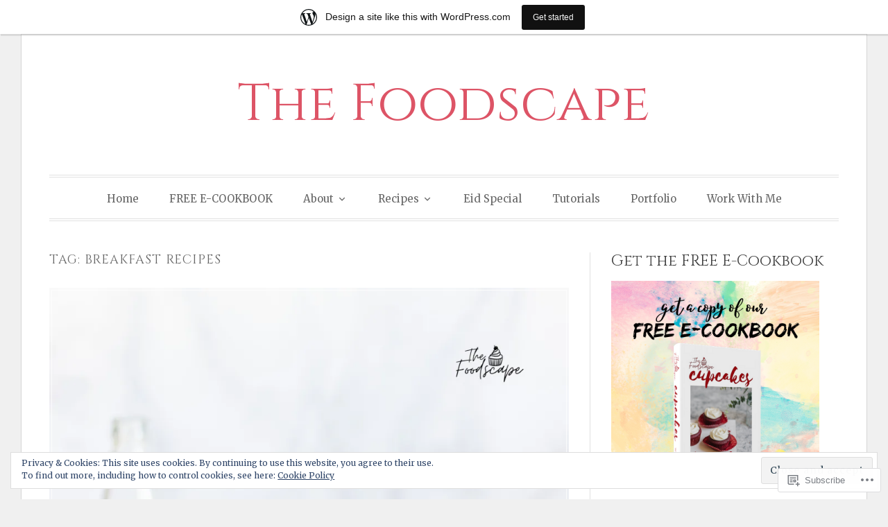

--- FILE ---
content_type: text/html; charset=UTF-8
request_url: https://thefoodscape.wordpress.com/tag/breakfast-recipes/
body_size: 28832
content:
<!DOCTYPE html>
<html lang="en">
<head>
<meta charset="UTF-8">
<meta name="viewport" content="width=device-width, initial-scale=1">
<link rel="profile" href="http://gmpg.org/xfn/11">
<link rel="pingback" href="https://thefoodscape.wordpress.com/xmlrpc.php">

<title>Breakfast Recipes &#8211; The Foodscape</title>
<script type="text/javascript">
  WebFontConfig = {"google":{"families":["Cinzel:r:latin,latin-ext"]},"api_url":"https:\/\/fonts-api.wp.com\/css"};
  (function() {
    var wf = document.createElement('script');
    wf.src = '/wp-content/plugins/custom-fonts/js/webfont.js';
    wf.type = 'text/javascript';
    wf.async = 'true';
    var s = document.getElementsByTagName('script')[0];
    s.parentNode.insertBefore(wf, s);
	})();
</script><style id="jetpack-custom-fonts-css">.wf-active h1, .wf-active h2, .wf-active h3, .wf-active h4, .wf-active h5, .wf-active h6{font-family:"Cinzel",serif;font-weight:400;font-style:normal}.wf-active h1{font-style:normal;font-weight:400}.wf-active h2{font-style:normal;font-weight:400}.wf-active h3{font-style:normal;font-weight:400}.wf-active h4{font-weight:400;font-style:normal}.wf-active h5{font-weight:400;font-style:normal}.wf-active h6{font-weight:400;font-style:normal}.wf-active .widget h1{font-style:normal;font-weight:400}.wf-active .widget h2{font-style:normal;font-weight:400}.wf-active .widget h3{font-style:normal;font-weight:400}.wf-active .widget h4{font-weight:400;font-style:normal}.wf-active .widget h5{font-weight:400;font-style:normal}.wf-active .widget h6{font-weight:400;font-style:normal}.wf-active .site-title{font-family:"Cinzel",serif;font-weight:400;font-style:normal}@media screen and (max-width: 680px){.wf-active .site-title{font-style:normal;font-weight:400}}.wf-active .slideshow .slide-info .slide-title{font-family:"Cinzel",serif;font-weight:400;font-style:normal}@media screen and (max-width: 680px){.wf-active .slideshow .slide-info .slide-title{font-style:normal;font-weight:400}}.wf-active #tagline p{font-family:"Cinzel",serif;font-weight:400;font-style:normal}@media screen and (max-width: 680px){.wf-active #tagline p{font-style:normal;font-weight:400}}.wf-active #featured-post-trio article h2{font-style:normal;font-weight:400}.wf-active .entry-title{font-style:normal;font-weight:400}@media screen and (max-width: 680px){.wf-active .entry-title{font-style:normal;font-weight:400}}.wf-active .archive .format-aside .entry-title, .wf-active .archive .format-audio .entry-title, .wf-active .archive .format-image .entry-title, .wf-active .archive .format-link .entry-title, .wf-active .blog .format-aside .entry-title, .wf-active .blog .format-audio .entry-title, .wf-active .blog .format-image .entry-title, .wf-active .blog .format-link .entry-title{font-weight:400;font-style:normal}.wf-active .archive .format-link .entry-title a:after, .wf-active .blog .format-link .entry-title a:after{font-style:normal;font-weight:400}.wf-active .archive .format-quote .entry-title, .wf-active .blog .format-quote .entry-title, .wf-active .single .format-quote .entry-title{font-style:normal;font-weight:400}.wf-active .archive .format-status .entry-title, .wf-active .blog .format-status .entry-title, .wf-active .single .format-status .entry-title{font-style:normal;font-weight:400}.wf-active .page-title{font-weight:400;font-style:normal}.wf-active .comments-title{font-style:normal;font-weight:400}.wf-active #page .sharedaddy .sd-title, .wf-active #page div#jp-relatedposts h3.jp-relatedposts-headline, .wf-active #page .sd-rating .sd-title{font-style:normal;font-weight:400}.wf-active .jp-relatedposts-post-title{font-style:normal;font-weight:400}</style>
<meta name='robots' content='max-image-preview:large' />
<meta name="p:domain_verify" content="1af3c149094fda9b70db0034832a1fe6" />
<link rel='dns-prefetch' href='//s0.wp.com' />
<link rel='dns-prefetch' href='//fonts-api.wp.com' />
<link rel='dns-prefetch' href='//af.pubmine.com' />
<link rel="alternate" type="application/rss+xml" title="The Foodscape &raquo; Feed" href="https://thefoodscape.wordpress.com/feed/" />
<link rel="alternate" type="application/rss+xml" title="The Foodscape &raquo; Comments Feed" href="https://thefoodscape.wordpress.com/comments/feed/" />
<link rel="alternate" type="application/rss+xml" title="The Foodscape &raquo; Breakfast Recipes Tag Feed" href="https://thefoodscape.wordpress.com/tag/breakfast-recipes/feed/" />
	<script type="text/javascript">
		/* <![CDATA[ */
		function addLoadEvent(func) {
			var oldonload = window.onload;
			if (typeof window.onload != 'function') {
				window.onload = func;
			} else {
				window.onload = function () {
					oldonload();
					func();
				}
			}
		}
		/* ]]> */
	</script>
	<link crossorigin='anonymous' rel='stylesheet' id='all-css-0-1' href='/_static/??-eJxtjEsOwjAMRC9EMBUoiAXiLG6wojTOR7WjiNuTdoGEYDkz7w30alzJSlkhNVO5+ZAFenh6UgFqYy0xkGHsoJQqo5KA6Ivp6EQO8P+AQxzYQlrRRbOnH3zm4j9CwjWShuzNjCsM9LvZ5Ee6T1c72cvpZs/LG8VZRLg=&cssminify=yes' type='text/css' media='all' />
<style id='wp-emoji-styles-inline-css'>

	img.wp-smiley, img.emoji {
		display: inline !important;
		border: none !important;
		box-shadow: none !important;
		height: 1em !important;
		width: 1em !important;
		margin: 0 0.07em !important;
		vertical-align: -0.1em !important;
		background: none !important;
		padding: 0 !important;
	}
/*# sourceURL=wp-emoji-styles-inline-css */
</style>
<link crossorigin='anonymous' rel='stylesheet' id='all-css-2-1' href='/wp-content/plugins/gutenberg-core/v22.2.0/build/styles/block-library/style.css?m=1764855221i&cssminify=yes' type='text/css' media='all' />
<style id='wp-block-library-inline-css'>
.has-text-align-justify {
	text-align:justify;
}
.has-text-align-justify{text-align:justify;}

/*# sourceURL=wp-block-library-inline-css */
</style><style id='wp-block-paragraph-inline-css'>
.is-small-text{font-size:.875em}.is-regular-text{font-size:1em}.is-large-text{font-size:2.25em}.is-larger-text{font-size:3em}.has-drop-cap:not(:focus):first-letter{float:left;font-size:8.4em;font-style:normal;font-weight:100;line-height:.68;margin:.05em .1em 0 0;text-transform:uppercase}body.rtl .has-drop-cap:not(:focus):first-letter{float:none;margin-left:.1em}p.has-drop-cap.has-background{overflow:hidden}:root :where(p.has-background){padding:1.25em 2.375em}:where(p.has-text-color:not(.has-link-color)) a{color:inherit}p.has-text-align-left[style*="writing-mode:vertical-lr"],p.has-text-align-right[style*="writing-mode:vertical-rl"]{rotate:180deg}
/*# sourceURL=/wp-content/plugins/gutenberg-core/v22.2.0/build/styles/block-library/paragraph/style.css */
</style>
<style id='wp-block-image-inline-css'>
.wp-block-image>a,.wp-block-image>figure>a{display:inline-block}.wp-block-image img{box-sizing:border-box;height:auto;max-width:100%;vertical-align:bottom}@media not (prefers-reduced-motion){.wp-block-image img.hide{visibility:hidden}.wp-block-image img.show{animation:show-content-image .4s}}.wp-block-image[style*=border-radius] img,.wp-block-image[style*=border-radius]>a{border-radius:inherit}.wp-block-image.has-custom-border img{box-sizing:border-box}.wp-block-image.aligncenter{text-align:center}.wp-block-image.alignfull>a,.wp-block-image.alignwide>a{width:100%}.wp-block-image.alignfull img,.wp-block-image.alignwide img{height:auto;width:100%}.wp-block-image .aligncenter,.wp-block-image .alignleft,.wp-block-image .alignright,.wp-block-image.aligncenter,.wp-block-image.alignleft,.wp-block-image.alignright{display:table}.wp-block-image .aligncenter>figcaption,.wp-block-image .alignleft>figcaption,.wp-block-image .alignright>figcaption,.wp-block-image.aligncenter>figcaption,.wp-block-image.alignleft>figcaption,.wp-block-image.alignright>figcaption{caption-side:bottom;display:table-caption}.wp-block-image .alignleft{float:left;margin:.5em 1em .5em 0}.wp-block-image .alignright{float:right;margin:.5em 0 .5em 1em}.wp-block-image .aligncenter{margin-left:auto;margin-right:auto}.wp-block-image :where(figcaption){margin-bottom:1em;margin-top:.5em}.wp-block-image.is-style-circle-mask img{border-radius:9999px}@supports ((-webkit-mask-image:none) or (mask-image:none)) or (-webkit-mask-image:none){.wp-block-image.is-style-circle-mask img{border-radius:0;-webkit-mask-image:url('data:image/svg+xml;utf8,<svg viewBox="0 0 100 100" xmlns="http://www.w3.org/2000/svg"><circle cx="50" cy="50" r="50"/></svg>');mask-image:url('data:image/svg+xml;utf8,<svg viewBox="0 0 100 100" xmlns="http://www.w3.org/2000/svg"><circle cx="50" cy="50" r="50"/></svg>');mask-mode:alpha;-webkit-mask-position:center;mask-position:center;-webkit-mask-repeat:no-repeat;mask-repeat:no-repeat;-webkit-mask-size:contain;mask-size:contain}}:root :where(.wp-block-image.is-style-rounded img,.wp-block-image .is-style-rounded img){border-radius:9999px}.wp-block-image figure{margin:0}.wp-lightbox-container{display:flex;flex-direction:column;position:relative}.wp-lightbox-container img{cursor:zoom-in}.wp-lightbox-container img:hover+button{opacity:1}.wp-lightbox-container button{align-items:center;backdrop-filter:blur(16px) saturate(180%);background-color:#5a5a5a40;border:none;border-radius:4px;cursor:zoom-in;display:flex;height:20px;justify-content:center;opacity:0;padding:0;position:absolute;right:16px;text-align:center;top:16px;width:20px;z-index:100}@media not (prefers-reduced-motion){.wp-lightbox-container button{transition:opacity .2s ease}}.wp-lightbox-container button:focus-visible{outline:3px auto #5a5a5a40;outline:3px auto -webkit-focus-ring-color;outline-offset:3px}.wp-lightbox-container button:hover{cursor:pointer;opacity:1}.wp-lightbox-container button:focus{opacity:1}.wp-lightbox-container button:focus,.wp-lightbox-container button:hover,.wp-lightbox-container button:not(:hover):not(:active):not(.has-background){background-color:#5a5a5a40;border:none}.wp-lightbox-overlay{box-sizing:border-box;cursor:zoom-out;height:100vh;left:0;overflow:hidden;position:fixed;top:0;visibility:hidden;width:100%;z-index:100000}.wp-lightbox-overlay .close-button{align-items:center;cursor:pointer;display:flex;justify-content:center;min-height:40px;min-width:40px;padding:0;position:absolute;right:calc(env(safe-area-inset-right) + 16px);top:calc(env(safe-area-inset-top) + 16px);z-index:5000000}.wp-lightbox-overlay .close-button:focus,.wp-lightbox-overlay .close-button:hover,.wp-lightbox-overlay .close-button:not(:hover):not(:active):not(.has-background){background:none;border:none}.wp-lightbox-overlay .lightbox-image-container{height:var(--wp--lightbox-container-height);left:50%;overflow:hidden;position:absolute;top:50%;transform:translate(-50%,-50%);transform-origin:top left;width:var(--wp--lightbox-container-width);z-index:9999999999}.wp-lightbox-overlay .wp-block-image{align-items:center;box-sizing:border-box;display:flex;height:100%;justify-content:center;margin:0;position:relative;transform-origin:0 0;width:100%;z-index:3000000}.wp-lightbox-overlay .wp-block-image img{height:var(--wp--lightbox-image-height);min-height:var(--wp--lightbox-image-height);min-width:var(--wp--lightbox-image-width);width:var(--wp--lightbox-image-width)}.wp-lightbox-overlay .wp-block-image figcaption{display:none}.wp-lightbox-overlay button{background:none;border:none}.wp-lightbox-overlay .scrim{background-color:#fff;height:100%;opacity:.9;position:absolute;width:100%;z-index:2000000}.wp-lightbox-overlay.active{visibility:visible}@media not (prefers-reduced-motion){.wp-lightbox-overlay.active{animation:turn-on-visibility .25s both}.wp-lightbox-overlay.active img{animation:turn-on-visibility .35s both}.wp-lightbox-overlay.show-closing-animation:not(.active){animation:turn-off-visibility .35s both}.wp-lightbox-overlay.show-closing-animation:not(.active) img{animation:turn-off-visibility .25s both}.wp-lightbox-overlay.zoom.active{animation:none;opacity:1;visibility:visible}.wp-lightbox-overlay.zoom.active .lightbox-image-container{animation:lightbox-zoom-in .4s}.wp-lightbox-overlay.zoom.active .lightbox-image-container img{animation:none}.wp-lightbox-overlay.zoom.active .scrim{animation:turn-on-visibility .4s forwards}.wp-lightbox-overlay.zoom.show-closing-animation:not(.active){animation:none}.wp-lightbox-overlay.zoom.show-closing-animation:not(.active) .lightbox-image-container{animation:lightbox-zoom-out .4s}.wp-lightbox-overlay.zoom.show-closing-animation:not(.active) .lightbox-image-container img{animation:none}.wp-lightbox-overlay.zoom.show-closing-animation:not(.active) .scrim{animation:turn-off-visibility .4s forwards}}@keyframes show-content-image{0%{visibility:hidden}99%{visibility:hidden}to{visibility:visible}}@keyframes turn-on-visibility{0%{opacity:0}to{opacity:1}}@keyframes turn-off-visibility{0%{opacity:1;visibility:visible}99%{opacity:0;visibility:visible}to{opacity:0;visibility:hidden}}@keyframes lightbox-zoom-in{0%{transform:translate(calc((-100vw + var(--wp--lightbox-scrollbar-width))/2 + var(--wp--lightbox-initial-left-position)),calc(-50vh + var(--wp--lightbox-initial-top-position))) scale(var(--wp--lightbox-scale))}to{transform:translate(-50%,-50%) scale(1)}}@keyframes lightbox-zoom-out{0%{transform:translate(-50%,-50%) scale(1);visibility:visible}99%{visibility:visible}to{transform:translate(calc((-100vw + var(--wp--lightbox-scrollbar-width))/2 + var(--wp--lightbox-initial-left-position)),calc(-50vh + var(--wp--lightbox-initial-top-position))) scale(var(--wp--lightbox-scale));visibility:hidden}}
/*# sourceURL=/wp-content/plugins/gutenberg-core/v22.2.0/build/styles/block-library/image/style.css */
</style>
<style id='global-styles-inline-css'>
:root{--wp--preset--aspect-ratio--square: 1;--wp--preset--aspect-ratio--4-3: 4/3;--wp--preset--aspect-ratio--3-4: 3/4;--wp--preset--aspect-ratio--3-2: 3/2;--wp--preset--aspect-ratio--2-3: 2/3;--wp--preset--aspect-ratio--16-9: 16/9;--wp--preset--aspect-ratio--9-16: 9/16;--wp--preset--color--black: #000000;--wp--preset--color--cyan-bluish-gray: #abb8c3;--wp--preset--color--white: #fff;--wp--preset--color--pale-pink: #f78da7;--wp--preset--color--vivid-red: #cf2e2e;--wp--preset--color--luminous-vivid-orange: #ff6900;--wp--preset--color--luminous-vivid-amber: #fcb900;--wp--preset--color--light-green-cyan: #7bdcb5;--wp--preset--color--vivid-green-cyan: #00d084;--wp--preset--color--pale-cyan-blue: #8ed1fc;--wp--preset--color--vivid-cyan-blue: #0693e3;--wp--preset--color--vivid-purple: #9b51e0;--wp--preset--color--blue: #2590ec;--wp--preset--color--dark-gray: #404040;--wp--preset--color--medium-gray: #666;--wp--preset--color--light-gray: #eee;--wp--preset--gradient--vivid-cyan-blue-to-vivid-purple: linear-gradient(135deg,rgb(6,147,227) 0%,rgb(155,81,224) 100%);--wp--preset--gradient--light-green-cyan-to-vivid-green-cyan: linear-gradient(135deg,rgb(122,220,180) 0%,rgb(0,208,130) 100%);--wp--preset--gradient--luminous-vivid-amber-to-luminous-vivid-orange: linear-gradient(135deg,rgb(252,185,0) 0%,rgb(255,105,0) 100%);--wp--preset--gradient--luminous-vivid-orange-to-vivid-red: linear-gradient(135deg,rgb(255,105,0) 0%,rgb(207,46,46) 100%);--wp--preset--gradient--very-light-gray-to-cyan-bluish-gray: linear-gradient(135deg,rgb(238,238,238) 0%,rgb(169,184,195) 100%);--wp--preset--gradient--cool-to-warm-spectrum: linear-gradient(135deg,rgb(74,234,220) 0%,rgb(151,120,209) 20%,rgb(207,42,186) 40%,rgb(238,44,130) 60%,rgb(251,105,98) 80%,rgb(254,248,76) 100%);--wp--preset--gradient--blush-light-purple: linear-gradient(135deg,rgb(255,206,236) 0%,rgb(152,150,240) 100%);--wp--preset--gradient--blush-bordeaux: linear-gradient(135deg,rgb(254,205,165) 0%,rgb(254,45,45) 50%,rgb(107,0,62) 100%);--wp--preset--gradient--luminous-dusk: linear-gradient(135deg,rgb(255,203,112) 0%,rgb(199,81,192) 50%,rgb(65,88,208) 100%);--wp--preset--gradient--pale-ocean: linear-gradient(135deg,rgb(255,245,203) 0%,rgb(182,227,212) 50%,rgb(51,167,181) 100%);--wp--preset--gradient--electric-grass: linear-gradient(135deg,rgb(202,248,128) 0%,rgb(113,206,126) 100%);--wp--preset--gradient--midnight: linear-gradient(135deg,rgb(2,3,129) 0%,rgb(40,116,252) 100%);--wp--preset--font-size--small: 13px;--wp--preset--font-size--medium: 20px;--wp--preset--font-size--large: 36px;--wp--preset--font-size--x-large: 42px;--wp--preset--font-family--albert-sans: 'Albert Sans', sans-serif;--wp--preset--font-family--alegreya: Alegreya, serif;--wp--preset--font-family--arvo: Arvo, serif;--wp--preset--font-family--bodoni-moda: 'Bodoni Moda', serif;--wp--preset--font-family--bricolage-grotesque: 'Bricolage Grotesque', sans-serif;--wp--preset--font-family--cabin: Cabin, sans-serif;--wp--preset--font-family--chivo: Chivo, sans-serif;--wp--preset--font-family--commissioner: Commissioner, sans-serif;--wp--preset--font-family--cormorant: Cormorant, serif;--wp--preset--font-family--courier-prime: 'Courier Prime', monospace;--wp--preset--font-family--crimson-pro: 'Crimson Pro', serif;--wp--preset--font-family--dm-mono: 'DM Mono', monospace;--wp--preset--font-family--dm-sans: 'DM Sans', sans-serif;--wp--preset--font-family--dm-serif-display: 'DM Serif Display', serif;--wp--preset--font-family--domine: Domine, serif;--wp--preset--font-family--eb-garamond: 'EB Garamond', serif;--wp--preset--font-family--epilogue: Epilogue, sans-serif;--wp--preset--font-family--fahkwang: Fahkwang, sans-serif;--wp--preset--font-family--figtree: Figtree, sans-serif;--wp--preset--font-family--fira-sans: 'Fira Sans', sans-serif;--wp--preset--font-family--fjalla-one: 'Fjalla One', sans-serif;--wp--preset--font-family--fraunces: Fraunces, serif;--wp--preset--font-family--gabarito: Gabarito, system-ui;--wp--preset--font-family--ibm-plex-mono: 'IBM Plex Mono', monospace;--wp--preset--font-family--ibm-plex-sans: 'IBM Plex Sans', sans-serif;--wp--preset--font-family--ibarra-real-nova: 'Ibarra Real Nova', serif;--wp--preset--font-family--instrument-serif: 'Instrument Serif', serif;--wp--preset--font-family--inter: Inter, sans-serif;--wp--preset--font-family--josefin-sans: 'Josefin Sans', sans-serif;--wp--preset--font-family--jost: Jost, sans-serif;--wp--preset--font-family--libre-baskerville: 'Libre Baskerville', serif;--wp--preset--font-family--libre-franklin: 'Libre Franklin', sans-serif;--wp--preset--font-family--literata: Literata, serif;--wp--preset--font-family--lora: Lora, serif;--wp--preset--font-family--merriweather: Merriweather, serif;--wp--preset--font-family--montserrat: Montserrat, sans-serif;--wp--preset--font-family--newsreader: Newsreader, serif;--wp--preset--font-family--noto-sans-mono: 'Noto Sans Mono', sans-serif;--wp--preset--font-family--nunito: Nunito, sans-serif;--wp--preset--font-family--open-sans: 'Open Sans', sans-serif;--wp--preset--font-family--overpass: Overpass, sans-serif;--wp--preset--font-family--pt-serif: 'PT Serif', serif;--wp--preset--font-family--petrona: Petrona, serif;--wp--preset--font-family--piazzolla: Piazzolla, serif;--wp--preset--font-family--playfair-display: 'Playfair Display', serif;--wp--preset--font-family--plus-jakarta-sans: 'Plus Jakarta Sans', sans-serif;--wp--preset--font-family--poppins: Poppins, sans-serif;--wp--preset--font-family--raleway: Raleway, sans-serif;--wp--preset--font-family--roboto: Roboto, sans-serif;--wp--preset--font-family--roboto-slab: 'Roboto Slab', serif;--wp--preset--font-family--rubik: Rubik, sans-serif;--wp--preset--font-family--rufina: Rufina, serif;--wp--preset--font-family--sora: Sora, sans-serif;--wp--preset--font-family--source-sans-3: 'Source Sans 3', sans-serif;--wp--preset--font-family--source-serif-4: 'Source Serif 4', serif;--wp--preset--font-family--space-mono: 'Space Mono', monospace;--wp--preset--font-family--syne: Syne, sans-serif;--wp--preset--font-family--texturina: Texturina, serif;--wp--preset--font-family--urbanist: Urbanist, sans-serif;--wp--preset--font-family--work-sans: 'Work Sans', sans-serif;--wp--preset--spacing--20: 0.44rem;--wp--preset--spacing--30: 0.67rem;--wp--preset--spacing--40: 1rem;--wp--preset--spacing--50: 1.5rem;--wp--preset--spacing--60: 2.25rem;--wp--preset--spacing--70: 3.38rem;--wp--preset--spacing--80: 5.06rem;--wp--preset--shadow--natural: 6px 6px 9px rgba(0, 0, 0, 0.2);--wp--preset--shadow--deep: 12px 12px 50px rgba(0, 0, 0, 0.4);--wp--preset--shadow--sharp: 6px 6px 0px rgba(0, 0, 0, 0.2);--wp--preset--shadow--outlined: 6px 6px 0px -3px rgb(255, 255, 255), 6px 6px rgb(0, 0, 0);--wp--preset--shadow--crisp: 6px 6px 0px rgb(0, 0, 0);}:where(.is-layout-flex){gap: 0.5em;}:where(.is-layout-grid){gap: 0.5em;}body .is-layout-flex{display: flex;}.is-layout-flex{flex-wrap: wrap;align-items: center;}.is-layout-flex > :is(*, div){margin: 0;}body .is-layout-grid{display: grid;}.is-layout-grid > :is(*, div){margin: 0;}:where(.wp-block-columns.is-layout-flex){gap: 2em;}:where(.wp-block-columns.is-layout-grid){gap: 2em;}:where(.wp-block-post-template.is-layout-flex){gap: 1.25em;}:where(.wp-block-post-template.is-layout-grid){gap: 1.25em;}.has-black-color{color: var(--wp--preset--color--black) !important;}.has-cyan-bluish-gray-color{color: var(--wp--preset--color--cyan-bluish-gray) !important;}.has-white-color{color: var(--wp--preset--color--white) !important;}.has-pale-pink-color{color: var(--wp--preset--color--pale-pink) !important;}.has-vivid-red-color{color: var(--wp--preset--color--vivid-red) !important;}.has-luminous-vivid-orange-color{color: var(--wp--preset--color--luminous-vivid-orange) !important;}.has-luminous-vivid-amber-color{color: var(--wp--preset--color--luminous-vivid-amber) !important;}.has-light-green-cyan-color{color: var(--wp--preset--color--light-green-cyan) !important;}.has-vivid-green-cyan-color{color: var(--wp--preset--color--vivid-green-cyan) !important;}.has-pale-cyan-blue-color{color: var(--wp--preset--color--pale-cyan-blue) !important;}.has-vivid-cyan-blue-color{color: var(--wp--preset--color--vivid-cyan-blue) !important;}.has-vivid-purple-color{color: var(--wp--preset--color--vivid-purple) !important;}.has-black-background-color{background-color: var(--wp--preset--color--black) !important;}.has-cyan-bluish-gray-background-color{background-color: var(--wp--preset--color--cyan-bluish-gray) !important;}.has-white-background-color{background-color: var(--wp--preset--color--white) !important;}.has-pale-pink-background-color{background-color: var(--wp--preset--color--pale-pink) !important;}.has-vivid-red-background-color{background-color: var(--wp--preset--color--vivid-red) !important;}.has-luminous-vivid-orange-background-color{background-color: var(--wp--preset--color--luminous-vivid-orange) !important;}.has-luminous-vivid-amber-background-color{background-color: var(--wp--preset--color--luminous-vivid-amber) !important;}.has-light-green-cyan-background-color{background-color: var(--wp--preset--color--light-green-cyan) !important;}.has-vivid-green-cyan-background-color{background-color: var(--wp--preset--color--vivid-green-cyan) !important;}.has-pale-cyan-blue-background-color{background-color: var(--wp--preset--color--pale-cyan-blue) !important;}.has-vivid-cyan-blue-background-color{background-color: var(--wp--preset--color--vivid-cyan-blue) !important;}.has-vivid-purple-background-color{background-color: var(--wp--preset--color--vivid-purple) !important;}.has-black-border-color{border-color: var(--wp--preset--color--black) !important;}.has-cyan-bluish-gray-border-color{border-color: var(--wp--preset--color--cyan-bluish-gray) !important;}.has-white-border-color{border-color: var(--wp--preset--color--white) !important;}.has-pale-pink-border-color{border-color: var(--wp--preset--color--pale-pink) !important;}.has-vivid-red-border-color{border-color: var(--wp--preset--color--vivid-red) !important;}.has-luminous-vivid-orange-border-color{border-color: var(--wp--preset--color--luminous-vivid-orange) !important;}.has-luminous-vivid-amber-border-color{border-color: var(--wp--preset--color--luminous-vivid-amber) !important;}.has-light-green-cyan-border-color{border-color: var(--wp--preset--color--light-green-cyan) !important;}.has-vivid-green-cyan-border-color{border-color: var(--wp--preset--color--vivid-green-cyan) !important;}.has-pale-cyan-blue-border-color{border-color: var(--wp--preset--color--pale-cyan-blue) !important;}.has-vivid-cyan-blue-border-color{border-color: var(--wp--preset--color--vivid-cyan-blue) !important;}.has-vivid-purple-border-color{border-color: var(--wp--preset--color--vivid-purple) !important;}.has-vivid-cyan-blue-to-vivid-purple-gradient-background{background: var(--wp--preset--gradient--vivid-cyan-blue-to-vivid-purple) !important;}.has-light-green-cyan-to-vivid-green-cyan-gradient-background{background: var(--wp--preset--gradient--light-green-cyan-to-vivid-green-cyan) !important;}.has-luminous-vivid-amber-to-luminous-vivid-orange-gradient-background{background: var(--wp--preset--gradient--luminous-vivid-amber-to-luminous-vivid-orange) !important;}.has-luminous-vivid-orange-to-vivid-red-gradient-background{background: var(--wp--preset--gradient--luminous-vivid-orange-to-vivid-red) !important;}.has-very-light-gray-to-cyan-bluish-gray-gradient-background{background: var(--wp--preset--gradient--very-light-gray-to-cyan-bluish-gray) !important;}.has-cool-to-warm-spectrum-gradient-background{background: var(--wp--preset--gradient--cool-to-warm-spectrum) !important;}.has-blush-light-purple-gradient-background{background: var(--wp--preset--gradient--blush-light-purple) !important;}.has-blush-bordeaux-gradient-background{background: var(--wp--preset--gradient--blush-bordeaux) !important;}.has-luminous-dusk-gradient-background{background: var(--wp--preset--gradient--luminous-dusk) !important;}.has-pale-ocean-gradient-background{background: var(--wp--preset--gradient--pale-ocean) !important;}.has-electric-grass-gradient-background{background: var(--wp--preset--gradient--electric-grass) !important;}.has-midnight-gradient-background{background: var(--wp--preset--gradient--midnight) !important;}.has-small-font-size{font-size: var(--wp--preset--font-size--small) !important;}.has-medium-font-size{font-size: var(--wp--preset--font-size--medium) !important;}.has-large-font-size{font-size: var(--wp--preset--font-size--large) !important;}.has-x-large-font-size{font-size: var(--wp--preset--font-size--x-large) !important;}.has-albert-sans-font-family{font-family: var(--wp--preset--font-family--albert-sans) !important;}.has-alegreya-font-family{font-family: var(--wp--preset--font-family--alegreya) !important;}.has-arvo-font-family{font-family: var(--wp--preset--font-family--arvo) !important;}.has-bodoni-moda-font-family{font-family: var(--wp--preset--font-family--bodoni-moda) !important;}.has-bricolage-grotesque-font-family{font-family: var(--wp--preset--font-family--bricolage-grotesque) !important;}.has-cabin-font-family{font-family: var(--wp--preset--font-family--cabin) !important;}.has-chivo-font-family{font-family: var(--wp--preset--font-family--chivo) !important;}.has-commissioner-font-family{font-family: var(--wp--preset--font-family--commissioner) !important;}.has-cormorant-font-family{font-family: var(--wp--preset--font-family--cormorant) !important;}.has-courier-prime-font-family{font-family: var(--wp--preset--font-family--courier-prime) !important;}.has-crimson-pro-font-family{font-family: var(--wp--preset--font-family--crimson-pro) !important;}.has-dm-mono-font-family{font-family: var(--wp--preset--font-family--dm-mono) !important;}.has-dm-sans-font-family{font-family: var(--wp--preset--font-family--dm-sans) !important;}.has-dm-serif-display-font-family{font-family: var(--wp--preset--font-family--dm-serif-display) !important;}.has-domine-font-family{font-family: var(--wp--preset--font-family--domine) !important;}.has-eb-garamond-font-family{font-family: var(--wp--preset--font-family--eb-garamond) !important;}.has-epilogue-font-family{font-family: var(--wp--preset--font-family--epilogue) !important;}.has-fahkwang-font-family{font-family: var(--wp--preset--font-family--fahkwang) !important;}.has-figtree-font-family{font-family: var(--wp--preset--font-family--figtree) !important;}.has-fira-sans-font-family{font-family: var(--wp--preset--font-family--fira-sans) !important;}.has-fjalla-one-font-family{font-family: var(--wp--preset--font-family--fjalla-one) !important;}.has-fraunces-font-family{font-family: var(--wp--preset--font-family--fraunces) !important;}.has-gabarito-font-family{font-family: var(--wp--preset--font-family--gabarito) !important;}.has-ibm-plex-mono-font-family{font-family: var(--wp--preset--font-family--ibm-plex-mono) !important;}.has-ibm-plex-sans-font-family{font-family: var(--wp--preset--font-family--ibm-plex-sans) !important;}.has-ibarra-real-nova-font-family{font-family: var(--wp--preset--font-family--ibarra-real-nova) !important;}.has-instrument-serif-font-family{font-family: var(--wp--preset--font-family--instrument-serif) !important;}.has-inter-font-family{font-family: var(--wp--preset--font-family--inter) !important;}.has-josefin-sans-font-family{font-family: var(--wp--preset--font-family--josefin-sans) !important;}.has-jost-font-family{font-family: var(--wp--preset--font-family--jost) !important;}.has-libre-baskerville-font-family{font-family: var(--wp--preset--font-family--libre-baskerville) !important;}.has-libre-franklin-font-family{font-family: var(--wp--preset--font-family--libre-franklin) !important;}.has-literata-font-family{font-family: var(--wp--preset--font-family--literata) !important;}.has-lora-font-family{font-family: var(--wp--preset--font-family--lora) !important;}.has-merriweather-font-family{font-family: var(--wp--preset--font-family--merriweather) !important;}.has-montserrat-font-family{font-family: var(--wp--preset--font-family--montserrat) !important;}.has-newsreader-font-family{font-family: var(--wp--preset--font-family--newsreader) !important;}.has-noto-sans-mono-font-family{font-family: var(--wp--preset--font-family--noto-sans-mono) !important;}.has-nunito-font-family{font-family: var(--wp--preset--font-family--nunito) !important;}.has-open-sans-font-family{font-family: var(--wp--preset--font-family--open-sans) !important;}.has-overpass-font-family{font-family: var(--wp--preset--font-family--overpass) !important;}.has-pt-serif-font-family{font-family: var(--wp--preset--font-family--pt-serif) !important;}.has-petrona-font-family{font-family: var(--wp--preset--font-family--petrona) !important;}.has-piazzolla-font-family{font-family: var(--wp--preset--font-family--piazzolla) !important;}.has-playfair-display-font-family{font-family: var(--wp--preset--font-family--playfair-display) !important;}.has-plus-jakarta-sans-font-family{font-family: var(--wp--preset--font-family--plus-jakarta-sans) !important;}.has-poppins-font-family{font-family: var(--wp--preset--font-family--poppins) !important;}.has-raleway-font-family{font-family: var(--wp--preset--font-family--raleway) !important;}.has-roboto-font-family{font-family: var(--wp--preset--font-family--roboto) !important;}.has-roboto-slab-font-family{font-family: var(--wp--preset--font-family--roboto-slab) !important;}.has-rubik-font-family{font-family: var(--wp--preset--font-family--rubik) !important;}.has-rufina-font-family{font-family: var(--wp--preset--font-family--rufina) !important;}.has-sora-font-family{font-family: var(--wp--preset--font-family--sora) !important;}.has-source-sans-3-font-family{font-family: var(--wp--preset--font-family--source-sans-3) !important;}.has-source-serif-4-font-family{font-family: var(--wp--preset--font-family--source-serif-4) !important;}.has-space-mono-font-family{font-family: var(--wp--preset--font-family--space-mono) !important;}.has-syne-font-family{font-family: var(--wp--preset--font-family--syne) !important;}.has-texturina-font-family{font-family: var(--wp--preset--font-family--texturina) !important;}.has-urbanist-font-family{font-family: var(--wp--preset--font-family--urbanist) !important;}.has-work-sans-font-family{font-family: var(--wp--preset--font-family--work-sans) !important;}
/*# sourceURL=global-styles-inline-css */
</style>

<style id='classic-theme-styles-inline-css'>
/*! This file is auto-generated */
.wp-block-button__link{color:#fff;background-color:#32373c;border-radius:9999px;box-shadow:none;text-decoration:none;padding:calc(.667em + 2px) calc(1.333em + 2px);font-size:1.125em}.wp-block-file__button{background:#32373c;color:#fff;text-decoration:none}
/*# sourceURL=/wp-includes/css/classic-themes.min.css */
</style>
<link crossorigin='anonymous' rel='stylesheet' id='all-css-4-1' href='/_static/??-eJx9j+EKwjAMhF/INNQNnT/EZ7FdmJ3tWprU6dtbEacg7E8Ix313HM4JbJyEJsHky+AmRhuNj/bKuFW6UxrYheQJMt1Ui71jWRzA8vCkLPMGf4JCgW9WpqqHdJaXI1DvzuQpVNsaNrt+IKk4f34Quq8jqdaAMSkTM9QbXAkgl9rFf9xbxlQMSixjLJlx2XIKR71v9e7QNG03PgEns2tF&cssminify=yes' type='text/css' media='all' />
<link rel='stylesheet' id='toujours-fonts-css' href='https://fonts-api.wp.com/css?family=Alegreya+Sans%3A300%2C500%2C300italic%2C500italic%7CMerriweather%3A700italic%2C400%2C400italic%2C700%2C600&#038;subset=latin%2Clatin-ext' media='all' />
<link crossorigin='anonymous' rel='stylesheet' id='all-css-6-1' href='/_static/??-eJyNjtsKwjAMhl/IGtSJ3oiPIjWGrbNNSpMqvr2bDJnohXc5/IcP7tmhsBEbWEeJFHI9g0ntpRaFcxS86hJVFzCTpupyrG1ghZ4se7xOOyQRhlNghJaYShgc+nv8Cv3VPwapPSK5e0ZJ/4AMp5f2g2h6nm7EFyngq0nyZgHfNoxeNaB7UbiOYqYCWoZ6weCjS8R1Po8ox3RY7bab9b7ZrZr+CdIwfXU=&cssminify=yes' type='text/css' media='all' />
<style id='jetpack_facebook_likebox-inline-css'>
.widget_facebook_likebox {
	overflow: hidden;
}

/*# sourceURL=/wp-content/mu-plugins/jetpack-plugin/moon/modules/widgets/facebook-likebox/style.css */
</style>
<link crossorigin='anonymous' rel='stylesheet' id='all-css-8-1' href='/_static/??-eJzTLy/QTc7PK0nNK9HPLdUtyClNz8wr1i9KTcrJTwcy0/WTi5G5ekCujj52Temp+bo5+cmJJZn5eSgc3bScxMwikFb7XFtDE1NLExMLc0OTLACohS2q&cssminify=yes' type='text/css' media='all' />
<link crossorigin='anonymous' rel='stylesheet' id='print-css-9-1' href='/wp-content/mu-plugins/global-print/global-print.css?m=1465851035i&cssminify=yes' type='text/css' media='print' />
<style id='jetpack-global-styles-frontend-style-inline-css'>
:root { --font-headings: unset; --font-base: unset; --font-headings-default: -apple-system,BlinkMacSystemFont,"Segoe UI",Roboto,Oxygen-Sans,Ubuntu,Cantarell,"Helvetica Neue",sans-serif; --font-base-default: -apple-system,BlinkMacSystemFont,"Segoe UI",Roboto,Oxygen-Sans,Ubuntu,Cantarell,"Helvetica Neue",sans-serif;}
/*# sourceURL=jetpack-global-styles-frontend-style-inline-css */
</style>
<link crossorigin='anonymous' rel='stylesheet' id='all-css-12-1' href='/_static/??-eJyNjcEKwjAQRH/IuFRT6kX8FNkmS5K6yQY3Qfx7bfEiXrwM82B4A49qnJRGpUHupnIPqSgs1Cq624chi6zhO5OCRryTR++fW00l7J3qDv43XVNxoOISsmEJol/wY2uR8vs3WggsM/I6uOTzMI3Hw8lOg11eUT1JKA==&cssminify=yes' type='text/css' media='all' />
<script type="text/javascript" id="wpcom-actionbar-placeholder-js-extra">
/* <![CDATA[ */
var actionbardata = {"siteID":"70434195","postID":"0","siteURL":"https://thefoodscape.wordpress.com","xhrURL":"https://thefoodscape.wordpress.com/wp-admin/admin-ajax.php","nonce":"199f90c4eb","isLoggedIn":"","statusMessage":"","subsEmailDefault":"instantly","proxyScriptUrl":"https://s0.wp.com/wp-content/js/wpcom-proxy-request.js?m=1513050504i&amp;ver=20211021","i18n":{"followedText":"New posts from this site will now appear in your \u003Ca href=\"https://wordpress.com/reader\"\u003EReader\u003C/a\u003E","foldBar":"Collapse this bar","unfoldBar":"Expand this bar","shortLinkCopied":"Shortlink copied to clipboard."}};
//# sourceURL=wpcom-actionbar-placeholder-js-extra
/* ]]> */
</script>
<script type="text/javascript" id="jetpack-mu-wpcom-settings-js-before">
/* <![CDATA[ */
var JETPACK_MU_WPCOM_SETTINGS = {"assetsUrl":"https://s0.wp.com/wp-content/mu-plugins/jetpack-mu-wpcom-plugin/moon/jetpack_vendor/automattic/jetpack-mu-wpcom/src/build/"};
//# sourceURL=jetpack-mu-wpcom-settings-js-before
/* ]]> */
</script>
<script crossorigin='anonymous' type='text/javascript'  src='/_static/??-eJyFjcsOwiAQRX/I6dSa+lgYvwWBEAgMOAPW/n3bqIk7V2dxT87FqYDOVC1VDIIcKxTOr7kLssN186RjM1a2MTya5fmDLnn6K0HyjlW1v/L37R6zgxKb8yQ4ZTbKCOioRN4hnQo+hw1AmcCZwmvilq7709CPh/54voQFmNpFWg=='></script>
<script type="text/javascript" id="rlt-proxy-js-after">
/* <![CDATA[ */
	rltInitialize( {"token":null,"iframeOrigins":["https:\/\/widgets.wp.com"]} );
//# sourceURL=rlt-proxy-js-after
/* ]]> */
</script>
<link rel="EditURI" type="application/rsd+xml" title="RSD" href="https://thefoodscape.wordpress.com/xmlrpc.php?rsd" />
<meta name="generator" content="WordPress.com" />

<!-- Jetpack Open Graph Tags -->
<meta property="og:type" content="website" />
<meta property="og:title" content="Breakfast Recipes &#8211; The Foodscape" />
<meta property="og:url" content="https://thefoodscape.wordpress.com/tag/breakfast-recipes/" />
<meta property="og:site_name" content="The Foodscape" />
<meta property="og:image" content="https://thefoodscape.wordpress.com/wp-content/uploads/2020/06/cropped-cropped-the-foodscape-logo-favicon-1.png?w=200" />
<meta property="og:image:width" content="200" />
<meta property="og:image:height" content="200" />
<meta property="og:image:alt" content="" />
<meta property="og:locale" content="en_US" />
<meta property="fb:app_id" content="249643311490" />
<meta name="twitter:creator" content="@TheFoodscape" />
<meta name="twitter:site" content="@TheFoodscape" />

<!-- End Jetpack Open Graph Tags -->
<link rel='openid.server' href='https://thefoodscape.wordpress.com/?openidserver=1' />
<link rel='openid.delegate' href='https://thefoodscape.wordpress.com/' />
<link rel="search" type="application/opensearchdescription+xml" href="https://thefoodscape.wordpress.com/osd.xml" title="The Foodscape" />
<link rel="search" type="application/opensearchdescription+xml" href="https://s1.wp.com/opensearch.xml" title="WordPress.com" />
<meta name="theme-color" content="#f0f0f0" />
		<style type="text/css">
			.recentcomments a {
				display: inline !important;
				padding: 0 !important;
				margin: 0 !important;
			}

			table.recentcommentsavatartop img.avatar, table.recentcommentsavatarend img.avatar {
				border: 0px;
				margin: 0;
			}

			table.recentcommentsavatartop a, table.recentcommentsavatarend a {
				border: 0px !important;
				background-color: transparent !important;
			}

			td.recentcommentsavatarend, td.recentcommentsavatartop {
				padding: 0px 0px 1px 0px;
				margin: 0px;
			}

			td.recentcommentstextend {
				border: none !important;
				padding: 0px 0px 2px 10px;
			}

			.rtl td.recentcommentstextend {
				padding: 0px 10px 2px 0px;
			}

			td.recentcommentstexttop {
				border: none;
				padding: 0px 0px 0px 10px;
			}

			.rtl td.recentcommentstexttop {
				padding: 0px 10px 0px 0px;
			}
		</style>
		<meta name="description" content="Posts about Breakfast Recipes written by Winola Peris" />
<style type="text/css" id="custom-background-css">
body.custom-background { background-color: #f0f0f0; }
</style>
	<script type="text/javascript">
/* <![CDATA[ */
var wa_client = {}; wa_client.cmd = []; wa_client.config = { 'blog_id': 70434195, 'blog_language': 'en', 'is_wordads': false, 'hosting_type': 0, 'afp_account_id': 'pub-7209512522716592', 'afp_host_id': 5038568878849053, 'theme': 'pub/toujours', '_': { 'title': 'Advertisement', 'privacy_settings': 'Privacy Settings' }, 'formats': [ 'belowpost', 'bottom_sticky', 'sidebar_sticky_right', 'sidebar', 'gutenberg_rectangle', 'gutenberg_leaderboard', 'gutenberg_mobile_leaderboard', 'gutenberg_skyscraper' ] };
/* ]]> */
</script>
		<script type="text/javascript">

			window.doNotSellCallback = function() {

				var linkElements = [
					'a[href="https://wordpress.com/?ref=footer_blog"]',
					'a[href="https://wordpress.com/?ref=footer_website"]',
					'a[href="https://wordpress.com/?ref=vertical_footer"]',
					'a[href^="https://wordpress.com/?ref=footer_segment_"]',
				].join(',');

				var dnsLink = document.createElement( 'a' );
				dnsLink.href = 'https://wordpress.com/advertising-program-optout/';
				dnsLink.classList.add( 'do-not-sell-link' );
				dnsLink.rel = 'nofollow';
				dnsLink.style.marginLeft = '0.5em';
				dnsLink.textContent = 'Do Not Sell or Share My Personal Information';

				var creditLinks = document.querySelectorAll( linkElements );

				if ( 0 === creditLinks.length ) {
					return false;
				}

				Array.prototype.forEach.call( creditLinks, function( el ) {
					el.insertAdjacentElement( 'afterend', dnsLink );
				});

				return true;
			};

		</script>
		<style type="text/css" id="custom-colors-css">	#footer-widgets, #colophon {
		color: rgba( 255, 255, 255, 0.7 );
	}

	#colophon .jetpack-social-navigation li a,
	#footer-widgets h3,
	#colophon h3 {
		color: rgba( 255, 255, 255, 0.8 );
	}

	#footer-widgets a,
	#colophon a,
	#footer-widgets .widget #flickr_badge_uber_wrapper a:link,
	#footer-widgets .widget #flickr_badge_uber_wrapper a:active,
	#footer-widgets .widget #flickr_badge_uber_wrapper a:visited {
		color: rgba( 255, 255, 255, 0.8);
	}

	#footer-widgets a:hover,
	#colophon a:hover,
	#footer-widgets .widget #flickr_badge_uber_wrapper a:hover {
		color: rgba( 255, 255, 255, 1.0 );
	}

	#footer-widgets .widget_archive > ul,
	#footer-widgets .widget_archive li,
	#footer-widgets .widget_authors ul ul li,
	#footer-widgets .widget_categories > ul,
	#footer-widgets .widget_categories li,
	#footer-widgets .widget_goodreads div[class^="gr_custom_each_container"],
	#footer-widgets .widget_goodreads div[class^="gr_custom_container"],
	#footer-widgets .widget_jp_blogs_i_follow > ol,
	#footer-widgets .widget_jp_blogs_i_follow li,
	#footer-widgets .widget_jetpack_posts_i_like > ul,
	#footer-widgets .widget_jetpack_posts_i_like li,
	#footer-widgets .widget_links > ul,
	#footer-widgets .widget_links li,
	#footer-widgets .widget_meta > ul,
	#footer-widgets .widget_meta li,
	#footer-widgets .widget_nav_menu > ul,
	#footer-widgets .widget_nav_menu li,
	#footer-widgets .widget_pages > ul,
	#footer-widgets .widget_pages li,
	#footer-widgets .widget_recent_comments > ul,
	#footer-widgets .widget_recent_comments li,
	#footer-widgets .widget_recent_entries > ul,
	#footer-widgets .widget_recent_entries li,
	#footer-widgets .widget_rss > ul,
	#footer-widgets .widget_rss li,
	#footer-widgets .widget_rss_links > ul,
	#footer-widgets .widget_rss_links li,
	#footer-widgets .widget.top_rated #top_posts,
	#footer-widgets .widget.top_rated li,
	#footer-widgets .widget_top-clicks > ul,
	#footer-widgets .widget_top-clicks li,
	#footer-widgets .widget_top-posts > ul,
	#footer-widgets .widget_top-posts li,
	#footer-widgets hr {
		border-color: rgba( 255, 255, 255, 0.3 );
	}

	#footer-widgets .wrap {
		border-color: rgba( 255, 255, 255, 0.2 );
	}

body { background-color: #f0f0f0;}
#page { border-color: #D6D6D6;}
.main-navigation a,
		#featured-post-trio article h2 a,
		.entry-title a,
		.nav-links .nav-title,
		.menu-toggle { color: #666666;}
pre,
		.blog #primary .format-quote,
		.archive #primary .format-quote,
		.single #primary .format-quote,
		#footer-widgets,
		#colophon { background-color: #666666;}
a,
		.search-form.hover-button label:before,
		.main-navigation a:focus,
		.main-navigation a:hover,
		.widget #flickr_badge_uber_wrapper a:hover,
		.widget #flickr_badge_uber_wrapper a:link,
		.widget #flickr_badge_uber_wrapper a:active,
		.widget #flickr_badge_uber_wrapper a:visited,
		.site-title a,
		.slideshow .prev-slide:hover,
		.slideshow .next-slide:hover,
		#featured-post-trio article h2 a:hover,
		.entry-title a:hover,
		.blog #primary .format-aside .entry-title a:hover,
		.archive #primary .format-aside .entry-title a:hover,
		.blog #primary .format-audio .entry-title a:hover,
		.archive #primary .format-audio .entry-title a:hover,
		.blog #primary .format-image .entry-title a:hover,
		.archive #primary .format-image .entry-title a:hover,
		.blog #primary .format-link .entry-title a:hover,
		.archive #primary .format-image .entry-title a:hover,
		.comment-metadata .edit-link a,
		.reply a,
		.comment-navigation .nav-links a,
		.comment-respond #reply-title small,
		.error404 .widget_tag_cloud a:hover,
		#secondary .widget a:hover,
		#secondary .widget_tag_cloud a:hover,
		#secondary .wp_widget_tag_cloud a:hover { color: #DD5466;}
button,
		input[type="button"],
		input[type="reset"],
		input[type="submit"],
		.featured-post,
		.page-links a:hover .page-links-num,
		.entry-audio .mejs-container,
		.entry-audio .mejs-container .mejs-controls,
		.entry-content .mejs-audio .mejs-controls .mejs-time-rail .mejs-time-current,
		.bypostauthor .avatar-container:before,
		#infinite-handle span button,
		.posts-navigation .nav-previous a,
		.posts-navigation .nav-next a { background-color: #DB4C5F;}
.page-links a:hover .page-links-num { border-color: #DB4C5F;}
</style>
<link rel="icon" href="https://thefoodscape.wordpress.com/wp-content/uploads/2020/06/cropped-cropped-the-foodscape-logo-favicon-1.png?w=32" sizes="32x32" />
<link rel="icon" href="https://thefoodscape.wordpress.com/wp-content/uploads/2020/06/cropped-cropped-the-foodscape-logo-favicon-1.png?w=192" sizes="192x192" />
<link rel="apple-touch-icon" href="https://thefoodscape.wordpress.com/wp-content/uploads/2020/06/cropped-cropped-the-foodscape-logo-favicon-1.png?w=180" />
<meta name="msapplication-TileImage" content="https://thefoodscape.wordpress.com/wp-content/uploads/2020/06/cropped-cropped-the-foodscape-logo-favicon-1.png?w=270" />
<script type="text/javascript">
	window.google_analytics_uacct = "UA-52447-2";
</script>

<script type="text/javascript">
	var _gaq = _gaq || [];
	_gaq.push(['_setAccount', 'UA-52447-2']);
	_gaq.push(['_gat._anonymizeIp']);
	_gaq.push(['_setDomainName', 'wordpress.com']);
	_gaq.push(['_initData']);
	_gaq.push(['_trackPageview']);

	(function() {
		var ga = document.createElement('script'); ga.type = 'text/javascript'; ga.async = true;
		ga.src = ('https:' == document.location.protocol ? 'https://ssl' : 'http://www') + '.google-analytics.com/ga.js';
		(document.getElementsByTagName('head')[0] || document.getElementsByTagName('body')[0]).appendChild(ga);
	})();
</script>
<link crossorigin='anonymous' rel='stylesheet' id='all-css-0-3' href='/_static/??-eJyNjMEKgzAQBX9Ifdha9CJ+StF1KdFkN7gJ+X0RbM89zjAMSqxJJbEkhFxHnz9ODBunONN+M4Kq4O2EsHil3WDFRT4aMqvw/yHomj0baD40G/tf9BXXcApj27+ej6Hr2247ASkBO20=&cssminify=yes' type='text/css' media='all' />
</head>

<body class="archive tag tag-breakfast-recipes tag-630939 custom-background wp-embed-responsive wp-theme-pubtoujours customizer-styles-applied hfeed user-background jetpack-reblog-enabled has-marketing-bar has-marketing-bar-theme-toujours">
<div id="page" class="site">
	<a class="skip-link screen-reader-text" href="#content">Skip to content</a>

		<header id="masthead" class="site-header" role="banner">

		<div class="wrap">
			<div class="site-branding">
				<a href="https://thefoodscape.wordpress.com/" class="site-logo-link" rel="home" itemprop="url"></a>					<p class="site-title"><a href="https://thefoodscape.wordpress.com/" rel="home">The Foodscape</a></p>
							</div><!-- .site-branding -->

							<nav id="site-navigation" class="main-navigation" role="navigation">
					<button class="menu-toggle" aria-controls="primary-menu" aria-expanded="false">Menu</button>
					<div class="menu-main-menu-container"><ul id="primary-menu" class="menu"><li id="menu-item-7725" class="menu-item menu-item-type-custom menu-item-object-custom menu-item-home menu-item-7725"><a href="https://thefoodscape.wordpress.com">Home</a></li>
<li id="menu-item-8806" class="menu-item menu-item-type-post_type menu-item-object-page menu-item-8806"><a href="https://thefoodscape.wordpress.com/free-e-cookbook/">FREE E-COOKBOOK</a></li>
<li id="menu-item-7726" class="menu-item menu-item-type-post_type menu-item-object-page menu-item-has-children menu-item-7726"><a href="https://thefoodscape.wordpress.com/about/">About</a>
<ul class="sub-menu">
	<li id="menu-item-7732" class="menu-item menu-item-type-post_type menu-item-object-page menu-item-7732"><a href="https://thefoodscape.wordpress.com/about-winola/">About Winola</a></li>
	<li id="menu-item-7727" class="menu-item menu-item-type-post_type menu-item-object-page menu-item-7727"><a href="https://thefoodscape.wordpress.com/frequently-asked-questions/">FAQ</a></li>
</ul>
</li>
<li id="menu-item-7765" class="menu-item menu-item-type-post_type menu-item-object-page menu-item-has-children menu-item-7765"><a href="https://thefoodscape.wordpress.com/recipes/">Recipes</a>
<ul class="sub-menu">
	<li id="menu-item-7769" class="menu-item menu-item-type-taxonomy menu-item-object-category menu-item-7769"><a href="https://thefoodscape.wordpress.com/category/breakfast-brunch/">Breakfast + Brunch</a></li>
	<li id="menu-item-7773" class="menu-item menu-item-type-taxonomy menu-item-object-category menu-item-7773"><a href="https://thefoodscape.wordpress.com/category/appetizers/">Appetizers</a></li>
	<li id="menu-item-7774" class="menu-item menu-item-type-taxonomy menu-item-object-category menu-item-7774"><a href="https://thefoodscape.wordpress.com/category/drinks/">Drinks</a></li>
	<li id="menu-item-7768" class="menu-item menu-item-type-taxonomy menu-item-object-category menu-item-7768"><a href="https://thefoodscape.wordpress.com/category/main-course/">Main Course</a></li>
	<li id="menu-item-7770" class="menu-item menu-item-type-taxonomy menu-item-object-category menu-item-7770"><a href="https://thefoodscape.wordpress.com/category/weeknight-dinners/">Weeknight Dinners</a></li>
	<li id="menu-item-7766" class="menu-item menu-item-type-taxonomy menu-item-object-category menu-item-7766"><a href="https://thefoodscape.wordpress.com/category/desserts/">Desserts</a></li>
	<li id="menu-item-7767" class="menu-item menu-item-type-taxonomy menu-item-object-category menu-item-7767"><a href="https://thefoodscape.wordpress.com/category/baking/">Baking</a></li>
	<li id="menu-item-7772" class="menu-item menu-item-type-taxonomy menu-item-object-category menu-item-7772"><a href="https://thefoodscape.wordpress.com/category/healthy/">Healthy</a></li>
</ul>
</li>
<li id="menu-item-8659" class="menu-item menu-item-type-taxonomy menu-item-object-category menu-item-8659"><a href="https://thefoodscape.wordpress.com/category/eid-special/">Eid Special</a></li>
<li id="menu-item-7776" class="menu-item menu-item-type-taxonomy menu-item-object-category menu-item-7776"><a href="https://thefoodscape.wordpress.com/category/tutorials/">Tutorials</a></li>
<li id="menu-item-7781" class="menu-item menu-item-type-custom menu-item-object-custom menu-item-7781"><a href="https://winolaperis.wordpress.com/">Portfolio</a></li>
<li id="menu-item-7786" class="menu-item menu-item-type-post_type menu-item-object-page menu-item-7786"><a href="https://thefoodscape.wordpress.com/work-with-me/">Work With Me</a></li>
</ul></div>				</nav><!-- #site-navigation -->
					</div><!-- .wrap -->
	</header><!-- #masthead -->

	
		

		

		<div id="content" class="site-content">
			<div class="wrap">


	<div id="primary" class="content-area">
		<main id="main" class="site-main" role="main">

		
			<header class="page-header">
				<h1 class="page-title">Tag: <span>Breakfast Recipes</span></h1>			</header><!-- .page-header -->

						
				
<article id="post-8833" class="post-8833 post type-post status-publish format-standard has-post-thumbnail hentry category-baking category-breakfast category-breakfast-brunch tag-baking tag-banana-bread tag-breakfast-recipes tag-eggless-banana-bread tag-eggless-chocolate-chip-banana-bread">

			<div class="featured-image">
			<span>
				<a href="https://thefoodscape.wordpress.com/2020/07/09/eggless-chocolate-chip-banana-bread/"><img width="940" height="1397" src="https://thefoodscape.wordpress.com/wp-content/uploads/2020/07/2eggless-banana-bread.jpg?w=940" class="attachment-toujours-featured size-toujours-featured wp-post-image" alt="Eggless Chocolate Chip Banana Bread. Eggless Banana Bread Recipe, Eggless Cake, Eggless Baking, Healthy Banana Bread Recipe. Chocolate Banana Bread. Banana Bread. Banana Bread Breakfast Recipe. #food #recipe #bananabread #breakfast #foodphotography" decoding="async" srcset="https://thefoodscape.wordpress.com/wp-content/uploads/2020/07/2eggless-banana-bread.jpg?w=940 940w, https://thefoodscape.wordpress.com/wp-content/uploads/2020/07/2eggless-banana-bread.jpg?w=1880 1880w, https://thefoodscape.wordpress.com/wp-content/uploads/2020/07/2eggless-banana-bread.jpg?w=101 101w, https://thefoodscape.wordpress.com/wp-content/uploads/2020/07/2eggless-banana-bread.jpg?w=202 202w, https://thefoodscape.wordpress.com/wp-content/uploads/2020/07/2eggless-banana-bread.jpg?w=768 768w, https://thefoodscape.wordpress.com/wp-content/uploads/2020/07/2eggless-banana-bread.jpg?w=689 689w, https://thefoodscape.wordpress.com/wp-content/uploads/2020/07/2eggless-banana-bread.jpg?w=1440 1440w" sizes="(max-width: 940px) 100vw, 940px" data-attachment-id="8845" data-permalink="https://thefoodscape.wordpress.com/2eggless-banana-bread/" data-orig-file="https://thefoodscape.wordpress.com/wp-content/uploads/2020/07/2eggless-banana-bread.jpg" data-orig-size="2000,2972" data-comments-opened="1" data-image-meta="{&quot;aperture&quot;:&quot;1.8&quot;,&quot;credit&quot;:&quot;&quot;,&quot;camera&quot;:&quot;Canon EOS 600D&quot;,&quot;caption&quot;:&quot;&quot;,&quot;created_timestamp&quot;:&quot;1530482767&quot;,&quot;copyright&quot;:&quot;&quot;,&quot;focal_length&quot;:&quot;50&quot;,&quot;iso&quot;:&quot;100&quot;,&quot;shutter_speed&quot;:&quot;0.033333333333333&quot;,&quot;title&quot;:&quot;&quot;,&quot;orientation&quot;:&quot;0&quot;}" data-image-title="Eggless Chocolate Chip Banana Bread" data-image-description="" data-image-caption="" data-medium-file="https://thefoodscape.wordpress.com/wp-content/uploads/2020/07/2eggless-banana-bread.jpg?w=202" data-large-file="https://thefoodscape.wordpress.com/wp-content/uploads/2020/07/2eggless-banana-bread.jpg?w=689" /></a>
			</span>
		</div>
	
	<header class="entry-header">
		
		<h2 class="entry-title"><a href="https://thefoodscape.wordpress.com/2020/07/09/eggless-chocolate-chip-banana-bread/" rel="bookmark">Eggless Chocolate Chip Banana&nbsp;Bread</a></h2>
				<div class="entry-meta">
			<span class="posted-on"><span>Published on <a href="https://thefoodscape.wordpress.com/2020/07/09/eggless-chocolate-chip-banana-bread/" rel="bookmark"><time class="entry-date published updated" datetime="2020-07-09T21:59:15+04:00">July 9, 2020</time></a></span></span> <span class="byline">by <span class="author vcard"><a class="url fn n" href="https://thefoodscape.wordpress.com/author/winolaperis/">Winola Peris</a></span></span><span class="comments-link"><a href="https://thefoodscape.wordpress.com/2020/07/09/eggless-chocolate-chip-banana-bread/#respond">Leave a comment</a></span>		</div><!-- .entry-meta -->
			</header><!-- .entry-header -->


			<div class="entry-content">

			
<p>A tender crumb, tonnes of flavour and divine dark chocolate chips make this <a rel="noreferrer noopener" href="https://thefoodscape.com/2020/07/09/eggless-chocolate-chip-banana-bread/" target="_blank">Eggless Chocolate Chip Banana Bread </a>a winner!</p>



<div class="wp-block-image"><figure class="aligncenter size-large"><img data-attachment-id="8845" data-permalink="https://thefoodscape.wordpress.com/2eggless-banana-bread/" data-orig-file="https://thefoodscape.wordpress.com/wp-content/uploads/2020/07/2eggless-banana-bread.jpg" data-orig-size="2000,2972" data-comments-opened="1" data-image-meta="{&quot;aperture&quot;:&quot;1.8&quot;,&quot;credit&quot;:&quot;&quot;,&quot;camera&quot;:&quot;Canon EOS 600D&quot;,&quot;caption&quot;:&quot;&quot;,&quot;created_timestamp&quot;:&quot;1530482767&quot;,&quot;copyright&quot;:&quot;&quot;,&quot;focal_length&quot;:&quot;50&quot;,&quot;iso&quot;:&quot;100&quot;,&quot;shutter_speed&quot;:&quot;0.033333333333333&quot;,&quot;title&quot;:&quot;&quot;,&quot;orientation&quot;:&quot;0&quot;}" data-image-title="Eggless Chocolate Chip Banana Bread" data-image-description="" data-image-caption="" data-medium-file="https://thefoodscape.wordpress.com/wp-content/uploads/2020/07/2eggless-banana-bread.jpg?w=202" data-large-file="https://thefoodscape.wordpress.com/wp-content/uploads/2020/07/2eggless-banana-bread.jpg?w=689" width="689" height="1023" src="https://thefoodscape.wordpress.com/wp-content/uploads/2020/07/2eggless-banana-bread.jpg?w=689" alt="Eggless Chocolate Chip Banana Bread. Eggless Banana Bread Recipe, Eggless Cake, Eggless Baking, Healthy Banana Bread Recipe. Chocolate Banana Bread. Banana Bread. Banana Bread Breakfast Recipe. #food #recipe #bananabread #breakfast #foodphotography" class="wp-image-8845" srcset="https://thefoodscape.wordpress.com/wp-content/uploads/2020/07/2eggless-banana-bread.jpg?w=689 689w, https://thefoodscape.wordpress.com/wp-content/uploads/2020/07/2eggless-banana-bread.jpg?w=1378 1378w, https://thefoodscape.wordpress.com/wp-content/uploads/2020/07/2eggless-banana-bread.jpg?w=101 101w, https://thefoodscape.wordpress.com/wp-content/uploads/2020/07/2eggless-banana-bread.jpg?w=202 202w, https://thefoodscape.wordpress.com/wp-content/uploads/2020/07/2eggless-banana-bread.jpg?w=768 768w" sizes="(max-width: 689px) 100vw, 689px" /></figure></div>



 <a href="https://thefoodscape.wordpress.com/2020/07/09/eggless-chocolate-chip-banana-bread/#more-8833" class="more-link">Continue reading <span class="screen-reader-text">&#8220;Eggless Chocolate Chip Banana&nbsp;Bread&#8221;</span> <span class="meta-nav">&rarr;</span></a><div id="jp-post-flair" class="sharedaddy sd-like-enabled sd-sharing-enabled"><div class="sharedaddy sd-sharing-enabled"><div class="robots-nocontent sd-block sd-social sd-social-icon sd-sharing"><h3 class="sd-title">Tell your friends about this:</h3><div class="sd-content"><ul><li class="share-twitter"><a rel="nofollow noopener noreferrer"
				data-shared="sharing-twitter-8833"
				class="share-twitter sd-button share-icon no-text"
				href="https://thefoodscape.wordpress.com/2020/07/09/eggless-chocolate-chip-banana-bread/?share=twitter"
				target="_blank"
				aria-labelledby="sharing-twitter-8833"
				>
				<span id="sharing-twitter-8833" hidden>Share on X (Opens in new window)</span>
				<span>X</span>
			</a></li><li class="share-facebook"><a rel="nofollow noopener noreferrer"
				data-shared="sharing-facebook-8833"
				class="share-facebook sd-button share-icon no-text"
				href="https://thefoodscape.wordpress.com/2020/07/09/eggless-chocolate-chip-banana-bread/?share=facebook"
				target="_blank"
				aria-labelledby="sharing-facebook-8833"
				>
				<span id="sharing-facebook-8833" hidden>Share on Facebook (Opens in new window)</span>
				<span>Facebook</span>
			</a></li><li class="share-pinterest"><a rel="nofollow noopener noreferrer"
				data-shared="sharing-pinterest-8833"
				class="share-pinterest sd-button share-icon no-text"
				href="https://thefoodscape.wordpress.com/2020/07/09/eggless-chocolate-chip-banana-bread/?share=pinterest"
				target="_blank"
				aria-labelledby="sharing-pinterest-8833"
				>
				<span id="sharing-pinterest-8833" hidden>Share on Pinterest (Opens in new window)</span>
				<span>Pinterest</span>
			</a></li><li class="share-custom share-custom-yummly"><a rel="nofollow noopener noreferrer"
				data-shared="sharing-custom-8833"
				class="share-custom share-custom-yummly sd-button share-icon no-text"
				href="https://thefoodscape.wordpress.com/2020/07/09/eggless-chocolate-chip-banana-bread/?share=custom-1501766886"
				target="_blank"
				aria-labelledby="sharing-custom-8833"
				>
				<span id="sharing-custom-8833" hidden>Share on Yummly (Opens in new window)</span>
				<span class="custom-sharing-span" style="background-image:url(&quot;http://www.yummly.com/favicon.ico&quot;);">Yummly</span>
			</a></li><li><a href="#" class="sharing-anchor sd-button share-more"><span>More</span></a></li><li class="share-end"></li></ul><div class="sharing-hidden"><div class="inner" style="display: none;"><ul><li class="share-linkedin"><a rel="nofollow noopener noreferrer"
				data-shared="sharing-linkedin-8833"
				class="share-linkedin sd-button share-icon no-text"
				href="https://thefoodscape.wordpress.com/2020/07/09/eggless-chocolate-chip-banana-bread/?share=linkedin"
				target="_blank"
				aria-labelledby="sharing-linkedin-8833"
				>
				<span id="sharing-linkedin-8833" hidden>Share on LinkedIn (Opens in new window)</span>
				<span>LinkedIn</span>
			</a></li><li class="share-reddit"><a rel="nofollow noopener noreferrer"
				data-shared="sharing-reddit-8833"
				class="share-reddit sd-button share-icon no-text"
				href="https://thefoodscape.wordpress.com/2020/07/09/eggless-chocolate-chip-banana-bread/?share=reddit"
				target="_blank"
				aria-labelledby="sharing-reddit-8833"
				>
				<span id="sharing-reddit-8833" hidden>Share on Reddit (Opens in new window)</span>
				<span>Reddit</span>
			</a></li><li class="share-tumblr"><a rel="nofollow noopener noreferrer"
				data-shared="sharing-tumblr-8833"
				class="share-tumblr sd-button share-icon no-text"
				href="https://thefoodscape.wordpress.com/2020/07/09/eggless-chocolate-chip-banana-bread/?share=tumblr"
				target="_blank"
				aria-labelledby="sharing-tumblr-8833"
				>
				<span id="sharing-tumblr-8833" hidden>Share on Tumblr (Opens in new window)</span>
				<span>Tumblr</span>
			</a></li><li class="share-pocket"><a rel="nofollow noopener noreferrer"
				data-shared="sharing-pocket-8833"
				class="share-pocket sd-button share-icon no-text"
				href="https://thefoodscape.wordpress.com/2020/07/09/eggless-chocolate-chip-banana-bread/?share=pocket"
				target="_blank"
				aria-labelledby="sharing-pocket-8833"
				>
				<span id="sharing-pocket-8833" hidden>Share on Pocket (Opens in new window)</span>
				<span>Pocket</span>
			</a></li><li class="share-end"></li></ul></div></div></div></div></div><div class='sharedaddy sd-block sd-like jetpack-likes-widget-wrapper jetpack-likes-widget-unloaded' id='like-post-wrapper-70434195-8833-6972461bc2c10' data-src='//widgets.wp.com/likes/index.html?ver=20260122#blog_id=70434195&amp;post_id=8833&amp;origin=thefoodscape.wordpress.com&amp;obj_id=70434195-8833-6972461bc2c10' data-name='like-post-frame-70434195-8833-6972461bc2c10' data-title='Like or Reblog'><div class='likes-widget-placeholder post-likes-widget-placeholder' style='height: 55px;'><span class='button'><span>Like</span></span> <span class='loading'>Loading...</span></div><span class='sd-text-color'></span><a class='sd-link-color'></a></div></div>
			
		</div><!-- .entry-content -->
	
	<footer class="entry-footer">
		<span class="cat-links">Categories <a href="https://thefoodscape.wordpress.com/category/baking/" rel="category tag">Baking</a>, <a href="https://thefoodscape.wordpress.com/category/breakfast/" rel="category tag">Breakfast</a>, <a href="https://thefoodscape.wordpress.com/category/breakfast-brunch/" rel="category tag">Breakfast + Brunch</a></span><span class="sep">&bull;</span><span class="tags-links">Tags <a href="https://thefoodscape.wordpress.com/tag/baking/" rel="tag">Baking</a>, <a href="https://thefoodscape.wordpress.com/tag/banana-bread/" rel="tag">Banana Bread</a>, <a href="https://thefoodscape.wordpress.com/tag/breakfast-recipes/" rel="tag">Breakfast Recipes</a>, <a href="https://thefoodscape.wordpress.com/tag/eggless-banana-bread/" rel="tag">Eggless Banana Bread</a>, <a href="https://thefoodscape.wordpress.com/tag/eggless-chocolate-chip-banana-bread/" rel="tag">Eggless Chocolate Chip Banana Bread</a></span>	</footer><!-- .entry-footer -->
</article><!-- #post-## -->

			
				
<article id="post-4527" class="post-4527 post type-post status-publish format-standard has-post-thumbnail hentry category-breakfast-brunch category-pancake-recipes tag-breakfast-recipes tag-brunch tag-chocolate tag-chocolate-pancakes tag-food tag-orange tag-orange-chocolate-cake tag-orange-chocolate-pancakes tag-pancakes tag-the-foodscape">

			<div class="featured-image">
			<span>
				<a href="https://thefoodscape.wordpress.com/2017/01/21/orange-chocolate-pancakes/"><img width="940" height="1461" src="https://thefoodscape.wordpress.com/wp-content/uploads/2017/01/img_2965.jpg?w=940" class="attachment-toujours-featured size-toujours-featured wp-post-image" alt="Orange Chocolate Pancakes" decoding="async" srcset="https://thefoodscape.wordpress.com/wp-content/uploads/2017/01/img_2965.jpg?w=940 940w, https://thefoodscape.wordpress.com/wp-content/uploads/2017/01/img_2965.jpg?w=1880 1880w, https://thefoodscape.wordpress.com/wp-content/uploads/2017/01/img_2965.jpg?w=96 96w, https://thefoodscape.wordpress.com/wp-content/uploads/2017/01/img_2965.jpg?w=193 193w, https://thefoodscape.wordpress.com/wp-content/uploads/2017/01/img_2965.jpg?w=768 768w, https://thefoodscape.wordpress.com/wp-content/uploads/2017/01/img_2965.jpg?w=659 659w, https://thefoodscape.wordpress.com/wp-content/uploads/2017/01/img_2965.jpg?w=1440 1440w" sizes="(max-width: 940px) 100vw, 940px" data-attachment-id="4531" data-permalink="https://thefoodscape.wordpress.com/2017/01/21/orange-chocolate-pancakes/g/" data-orig-file="https://thefoodscape.wordpress.com/wp-content/uploads/2017/01/img_2965.jpg" data-orig-size="3335,5184" data-comments-opened="1" data-image-meta="{&quot;aperture&quot;:&quot;0&quot;,&quot;credit&quot;:&quot;Picasa&quot;,&quot;camera&quot;:&quot;Canon EOS 600D&quot;,&quot;caption&quot;:&quot;g&quot;,&quot;created_timestamp&quot;:&quot;1415895151&quot;,&quot;copyright&quot;:&quot;&quot;,&quot;focal_length&quot;:&quot;0&quot;,&quot;iso&quot;:&quot;0&quot;,&quot;shutter_speed&quot;:&quot;0&quot;,&quot;title&quot;:&quot;g&quot;,&quot;orientation&quot;:&quot;0&quot;}" data-image-title="g" data-image-description="" data-image-caption="" data-medium-file="https://thefoodscape.wordpress.com/wp-content/uploads/2017/01/img_2965.jpg?w=193" data-large-file="https://thefoodscape.wordpress.com/wp-content/uploads/2017/01/img_2965.jpg?w=659" /></a>
			</span>
		</div>
	
	<header class="entry-header">
		
		<h2 class="entry-title"><a href="https://thefoodscape.wordpress.com/2017/01/21/orange-chocolate-pancakes/" rel="bookmark">Orange Chocolate Pancakes</a></h2>
				<div class="entry-meta">
			<span class="posted-on"><span>Published on <a href="https://thefoodscape.wordpress.com/2017/01/21/orange-chocolate-pancakes/" rel="bookmark"><time class="entry-date published" datetime="2017-01-21T10:10:25+04:00">January 21, 2017</time><time class="updated" datetime="2018-03-07T17:01:15+04:00">March 7, 2018</time></a></span></span> <span class="byline">by <span class="author vcard"><a class="url fn n" href="https://thefoodscape.wordpress.com/author/winolaperis/">Winola Peris</a></span></span><span class="comments-link"><a href="https://thefoodscape.wordpress.com/2017/01/21/orange-chocolate-pancakes/#comments">9 Comments</a></span>		</div><!-- .entry-meta -->
			</header><!-- .entry-header -->


			<div class="entry-content">

			<p>For a weekend dose of zesty fun, indulge in these pillowy <strong><span style="color:#fa9600;"><a style="color:#fa9600;" href="http://thefoodscape.com/2017/01/21/orange-chocolate-pancakes" target="_blank" rel="noopener">Orange Chocolate Pancakes</a></span></strong>! 🙂</p>
<p><img data-attachment-id="4534" data-permalink="https://thefoodscape.wordpress.com/2017/01/21/orange-chocolate-pancakes/img_2938-1/" data-orig-file="https://thefoodscape.wordpress.com/wp-content/uploads/2017/01/img_2938-1.jpg" data-orig-size="1024,687" data-comments-opened="1" data-image-meta="{&quot;aperture&quot;:&quot;0&quot;,&quot;credit&quot;:&quot;Picasa&quot;,&quot;camera&quot;:&quot;Canon EOS 600D&quot;,&quot;caption&quot;:&quot;&quot;,&quot;created_timestamp&quot;:&quot;0&quot;,&quot;copyright&quot;:&quot;&quot;,&quot;focal_length&quot;:&quot;0&quot;,&quot;iso&quot;:&quot;0&quot;,&quot;shutter_speed&quot;:&quot;0&quot;,&quot;title&quot;:&quot;&quot;,&quot;orientation&quot;:&quot;0&quot;}" data-image-title="img_2938-1" data-image-description="" data-image-caption="" data-medium-file="https://thefoodscape.wordpress.com/wp-content/uploads/2017/01/img_2938-1.jpg?w=300" data-large-file="https://thefoodscape.wordpress.com/wp-content/uploads/2017/01/img_2938-1.jpg?w=760" loading="lazy" class=" size-full wp-image-4534 aligncenter" src="https://thefoodscape.wordpress.com/wp-content/uploads/2017/01/img_2938-1.jpg" alt="img_2938-1" width="1024" height="687" srcset="https://thefoodscape.wordpress.com/wp-content/uploads/2017/01/img_2938-1.jpg 1024w, https://thefoodscape.wordpress.com/wp-content/uploads/2017/01/img_2938-1.jpg?w=150&amp;h=101 150w, https://thefoodscape.wordpress.com/wp-content/uploads/2017/01/img_2938-1.jpg?w=300&amp;h=201 300w, https://thefoodscape.wordpress.com/wp-content/uploads/2017/01/img_2938-1.jpg?w=768&amp;h=515 768w" sizes="(max-width: 1024px) 100vw, 1024px" /></p>
<p> <a href="https://thefoodscape.wordpress.com/2017/01/21/orange-chocolate-pancakes/#more-4527" class="more-link">Continue reading <span class="screen-reader-text">&#8220;Orange Chocolate Pancakes&#8221;</span> <span class="meta-nav">&rarr;</span></a></p>
<div id="jp-post-flair" class="sharedaddy sd-like-enabled sd-sharing-enabled"><div class="sharedaddy sd-sharing-enabled"><div class="robots-nocontent sd-block sd-social sd-social-icon sd-sharing"><h3 class="sd-title">Tell your friends about this:</h3><div class="sd-content"><ul><li class="share-twitter"><a rel="nofollow noopener noreferrer"
				data-shared="sharing-twitter-4527"
				class="share-twitter sd-button share-icon no-text"
				href="https://thefoodscape.wordpress.com/2017/01/21/orange-chocolate-pancakes/?share=twitter"
				target="_blank"
				aria-labelledby="sharing-twitter-4527"
				>
				<span id="sharing-twitter-4527" hidden>Share on X (Opens in new window)</span>
				<span>X</span>
			</a></li><li class="share-facebook"><a rel="nofollow noopener noreferrer"
				data-shared="sharing-facebook-4527"
				class="share-facebook sd-button share-icon no-text"
				href="https://thefoodscape.wordpress.com/2017/01/21/orange-chocolate-pancakes/?share=facebook"
				target="_blank"
				aria-labelledby="sharing-facebook-4527"
				>
				<span id="sharing-facebook-4527" hidden>Share on Facebook (Opens in new window)</span>
				<span>Facebook</span>
			</a></li><li class="share-pinterest"><a rel="nofollow noopener noreferrer"
				data-shared="sharing-pinterest-4527"
				class="share-pinterest sd-button share-icon no-text"
				href="https://thefoodscape.wordpress.com/2017/01/21/orange-chocolate-pancakes/?share=pinterest"
				target="_blank"
				aria-labelledby="sharing-pinterest-4527"
				>
				<span id="sharing-pinterest-4527" hidden>Share on Pinterest (Opens in new window)</span>
				<span>Pinterest</span>
			</a></li><li class="share-custom share-custom-yummly"><a rel="nofollow noopener noreferrer"
				data-shared="sharing-custom-4527"
				class="share-custom share-custom-yummly sd-button share-icon no-text"
				href="https://thefoodscape.wordpress.com/2017/01/21/orange-chocolate-pancakes/?share=custom-1501766886"
				target="_blank"
				aria-labelledby="sharing-custom-4527"
				>
				<span id="sharing-custom-4527" hidden>Share on Yummly (Opens in new window)</span>
				<span class="custom-sharing-span" style="background-image:url(&quot;http://www.yummly.com/favicon.ico&quot;);">Yummly</span>
			</a></li><li><a href="#" class="sharing-anchor sd-button share-more"><span>More</span></a></li><li class="share-end"></li></ul><div class="sharing-hidden"><div class="inner" style="display: none;"><ul><li class="share-linkedin"><a rel="nofollow noopener noreferrer"
				data-shared="sharing-linkedin-4527"
				class="share-linkedin sd-button share-icon no-text"
				href="https://thefoodscape.wordpress.com/2017/01/21/orange-chocolate-pancakes/?share=linkedin"
				target="_blank"
				aria-labelledby="sharing-linkedin-4527"
				>
				<span id="sharing-linkedin-4527" hidden>Share on LinkedIn (Opens in new window)</span>
				<span>LinkedIn</span>
			</a></li><li class="share-reddit"><a rel="nofollow noopener noreferrer"
				data-shared="sharing-reddit-4527"
				class="share-reddit sd-button share-icon no-text"
				href="https://thefoodscape.wordpress.com/2017/01/21/orange-chocolate-pancakes/?share=reddit"
				target="_blank"
				aria-labelledby="sharing-reddit-4527"
				>
				<span id="sharing-reddit-4527" hidden>Share on Reddit (Opens in new window)</span>
				<span>Reddit</span>
			</a></li><li class="share-tumblr"><a rel="nofollow noopener noreferrer"
				data-shared="sharing-tumblr-4527"
				class="share-tumblr sd-button share-icon no-text"
				href="https://thefoodscape.wordpress.com/2017/01/21/orange-chocolate-pancakes/?share=tumblr"
				target="_blank"
				aria-labelledby="sharing-tumblr-4527"
				>
				<span id="sharing-tumblr-4527" hidden>Share on Tumblr (Opens in new window)</span>
				<span>Tumblr</span>
			</a></li><li class="share-pocket"><a rel="nofollow noopener noreferrer"
				data-shared="sharing-pocket-4527"
				class="share-pocket sd-button share-icon no-text"
				href="https://thefoodscape.wordpress.com/2017/01/21/orange-chocolate-pancakes/?share=pocket"
				target="_blank"
				aria-labelledby="sharing-pocket-4527"
				>
				<span id="sharing-pocket-4527" hidden>Share on Pocket (Opens in new window)</span>
				<span>Pocket</span>
			</a></li><li class="share-end"></li></ul></div></div></div></div></div><div class='sharedaddy sd-block sd-like jetpack-likes-widget-wrapper jetpack-likes-widget-unloaded' id='like-post-wrapper-70434195-4527-6972461bc6fa3' data-src='//widgets.wp.com/likes/index.html?ver=20260122#blog_id=70434195&amp;post_id=4527&amp;origin=thefoodscape.wordpress.com&amp;obj_id=70434195-4527-6972461bc6fa3' data-name='like-post-frame-70434195-4527-6972461bc6fa3' data-title='Like or Reblog'><div class='likes-widget-placeholder post-likes-widget-placeholder' style='height: 55px;'><span class='button'><span>Like</span></span> <span class='loading'>Loading...</span></div><span class='sd-text-color'></span><a class='sd-link-color'></a></div></div>
			
		</div><!-- .entry-content -->
	
	<footer class="entry-footer">
		<span class="cat-links">Categories <a href="https://thefoodscape.wordpress.com/category/breakfast-brunch/" rel="category tag">Breakfast + Brunch</a>, <a href="https://thefoodscape.wordpress.com/category/pancake-recipes/" rel="category tag">Pancake Recipes</a></span><span class="sep">&bull;</span><span class="tags-links">Tags <a href="https://thefoodscape.wordpress.com/tag/breakfast-recipes/" rel="tag">Breakfast Recipes</a>, <a href="https://thefoodscape.wordpress.com/tag/brunch/" rel="tag">Brunch</a>, <a href="https://thefoodscape.wordpress.com/tag/chocolate/" rel="tag">Chocolate</a>, <a href="https://thefoodscape.wordpress.com/tag/chocolate-pancakes/" rel="tag">Chocolate Pancakes</a>, <a href="https://thefoodscape.wordpress.com/tag/food/" rel="tag">Food</a>, <a href="https://thefoodscape.wordpress.com/tag/orange/" rel="tag">Orange</a>, <a href="https://thefoodscape.wordpress.com/tag/orange-chocolate-cake/" rel="tag">Orange Chocolate Cake</a>, <a href="https://thefoodscape.wordpress.com/tag/orange-chocolate-pancakes/" rel="tag">Orange Chocolate Pancakes</a>, <a href="https://thefoodscape.wordpress.com/tag/pancakes/" rel="tag">Pancakes</a>, <a href="https://thefoodscape.wordpress.com/tag/the-foodscape/" rel="tag">The Foodscape</a></span>	</footer><!-- .entry-footer -->
</article><!-- #post-## -->

			
				
<article id="post-3251" class="post-3251 post type-post status-publish format-standard has-post-thumbnail hentry category-breakfast-brunch category-pancake-recipes tag-blueberry-pancakes tag-breakfast-for-dinner tag-breakfast-pancakes tag-breakfast-recipes tag-brunch-delights tag-brunch-recipes tag-citrus-pancake tag-lemon-blueberry-pancake-recipe tag-lemon-blueberry-pancakes tag-lemon-caramel-recipe tag-lemon-pancakes tag-pancake-recipe tag-pancakes tag-the-foodscape">

			<div class="featured-image">
			<span>
				<a href="https://thefoodscape.wordpress.com/2016/05/19/lemon-blueberry-pancakes/"><img width="940" height="1314" src="https://thefoodscape.wordpress.com/wp-content/uploads/2016/05/img_1485.jpg?w=940" class="attachment-toujours-featured size-toujours-featured wp-post-image" alt="" decoding="async" loading="lazy" srcset="https://thefoodscape.wordpress.com/wp-content/uploads/2016/05/img_1485.jpg?w=940 940w, https://thefoodscape.wordpress.com/wp-content/uploads/2016/05/img_1485.jpg?w=1880 1880w, https://thefoodscape.wordpress.com/wp-content/uploads/2016/05/img_1485.jpg?w=107 107w, https://thefoodscape.wordpress.com/wp-content/uploads/2016/05/img_1485.jpg?w=215 215w, https://thefoodscape.wordpress.com/wp-content/uploads/2016/05/img_1485.jpg?w=768 768w, https://thefoodscape.wordpress.com/wp-content/uploads/2016/05/img_1485.jpg?w=732 732w, https://thefoodscape.wordpress.com/wp-content/uploads/2016/05/img_1485.jpg?w=1440 1440w" sizes="(max-width: 940px) 100vw, 940px" data-attachment-id="3252" data-permalink="https://thefoodscape.wordpress.com/2016/05/19/lemon-blueberry-pancakes/img_1485/" data-orig-file="https://thefoodscape.wordpress.com/wp-content/uploads/2016/05/img_1485.jpg" data-orig-size="3299,4613" data-comments-opened="1" data-image-meta="{&quot;aperture&quot;:&quot;5&quot;,&quot;credit&quot;:&quot;Picasa&quot;,&quot;camera&quot;:&quot;Canon EOS 600D&quot;,&quot;caption&quot;:&quot;&quot;,&quot;created_timestamp&quot;:&quot;1401034856&quot;,&quot;copyright&quot;:&quot;&quot;,&quot;focal_length&quot;:&quot;43&quot;,&quot;iso&quot;:&quot;320&quot;,&quot;shutter_speed&quot;:&quot;0.016666666666667&quot;,&quot;title&quot;:&quot;&quot;,&quot;orientation&quot;:&quot;0&quot;}" data-image-title="IMG_1485" data-image-description="" data-image-caption="" data-medium-file="https://thefoodscape.wordpress.com/wp-content/uploads/2016/05/img_1485.jpg?w=215" data-large-file="https://thefoodscape.wordpress.com/wp-content/uploads/2016/05/img_1485.jpg?w=732" /></a>
			</span>
		</div>
	
	<header class="entry-header">
		
		<h2 class="entry-title"><a href="https://thefoodscape.wordpress.com/2016/05/19/lemon-blueberry-pancakes/" rel="bookmark">Lemon Blueberry Pancakes</a></h2>
				<div class="entry-meta">
			<span class="posted-on"><span>Published on <a href="https://thefoodscape.wordpress.com/2016/05/19/lemon-blueberry-pancakes/" rel="bookmark"><time class="entry-date published" datetime="2016-05-19T10:30:13+04:00">May 19, 2016</time><time class="updated" datetime="2018-03-07T17:09:38+04:00">March 7, 2018</time></a></span></span> <span class="byline">by <span class="author vcard"><a class="url fn n" href="https://thefoodscape.wordpress.com/author/winolaperis/">Winola Peris</a></span></span><span class="comments-link"><a href="https://thefoodscape.wordpress.com/2016/05/19/lemon-blueberry-pancakes/#comments">12 Comments</a></span>		</div><!-- .entry-meta -->
			</header><!-- .entry-header -->


			<div class="entry-content">

			<p>If you&#8217;ve been to my blog before, you sure know about my pancake obsession. For the past two years that<strong><span style="color:#800080;"> <a style="color:#800080;" href="http://www.thefoodscape.com" target="_blank" rel="noopener">The Foodscape</a></span></strong> has been live, I&#8217;ve experimented with different pancake flavours, only the best of which I&#8217;ve shared with you. I&#8217;ve given you the lowdown on <strong><span style="color:#800080;"><a style="color:#800080;" href="http://thefoodscape.com/2015/12/11/the-perfect-pancake/">The Perfect Pancake</a></span></strong>, as well as the recipes to my fabulous <strong><a href="http://thefoodscape.com/2016/02/11/chocolate-chunk-pancakes/"><span style="color:#800080;">Chocolate Chunk Pancakes</span> </a></strong>and <strong><span style="color:#800080;"><a style="color:#800080;" href="http://thefoodscape.com/2014/09/13/date-pancakes-with-sticky-toffee-sauce/">Sticky Date Pancakes</a></span></strong>! This time around, I&#8217;m back with a fantastic recipe for my latest invention &#8211; <strong><span style="color:#800080;"><a style="color:#800080;" href="http://thefoodscape.com/2016/05/18/lemon-blueberry-pancakes">Lemon Blueberry Pancakes topped with Lemon Caramel Sauce</a></span></strong>!</p>
<p><a href="http://thefoodscape.com/2016/05/18/lemon-blueberry-pancakes"><img data-attachment-id="3265" data-permalink="https://thefoodscape.wordpress.com/2016/05/19/lemon-blueberry-pancakes/img_1496/" data-orig-file="https://thefoodscape.wordpress.com/wp-content/uploads/2016/05/img_1496.jpg" data-orig-size="1024,725" data-comments-opened="1" data-image-meta="{&quot;aperture&quot;:&quot;5&quot;,&quot;credit&quot;:&quot;Picasa&quot;,&quot;camera&quot;:&quot;Canon EOS 600D&quot;,&quot;caption&quot;:&quot;&quot;,&quot;created_timestamp&quot;:&quot;1401035091&quot;,&quot;copyright&quot;:&quot;&quot;,&quot;focal_length&quot;:&quot;40&quot;,&quot;iso&quot;:&quot;800&quot;,&quot;shutter_speed&quot;:&quot;0.016666666666667&quot;,&quot;title&quot;:&quot;&quot;,&quot;orientation&quot;:&quot;0&quot;}" data-image-title="IMG_1496" data-image-description="" data-image-caption="" data-medium-file="https://thefoodscape.wordpress.com/wp-content/uploads/2016/05/img_1496.jpg?w=300" data-large-file="https://thefoodscape.wordpress.com/wp-content/uploads/2016/05/img_1496.jpg?w=760" loading="lazy" class=" size-full wp-image-3265 aligncenter" src="https://thefoodscape.wordpress.com/wp-content/uploads/2016/05/img_1496.jpg" alt="IMG_1496" width="1024" height="725" srcset="https://thefoodscape.wordpress.com/wp-content/uploads/2016/05/img_1496.jpg 1024w, https://thefoodscape.wordpress.com/wp-content/uploads/2016/05/img_1496.jpg?w=150&amp;h=106 150w, https://thefoodscape.wordpress.com/wp-content/uploads/2016/05/img_1496.jpg?w=300&amp;h=212 300w, https://thefoodscape.wordpress.com/wp-content/uploads/2016/05/img_1496.jpg?w=768&amp;h=544 768w" sizes="(max-width: 1024px) 100vw, 1024px" /></a></p>
<p> <a href="https://thefoodscape.wordpress.com/2016/05/19/lemon-blueberry-pancakes/#more-3251" class="more-link">Continue reading <span class="screen-reader-text">&#8220;Lemon Blueberry Pancakes&#8221;</span> <span class="meta-nav">&rarr;</span></a></p>
<div id="jp-post-flair" class="sharedaddy sd-like-enabled sd-sharing-enabled"><div class="sharedaddy sd-sharing-enabled"><div class="robots-nocontent sd-block sd-social sd-social-icon sd-sharing"><h3 class="sd-title">Tell your friends about this:</h3><div class="sd-content"><ul><li class="share-twitter"><a rel="nofollow noopener noreferrer"
				data-shared="sharing-twitter-3251"
				class="share-twitter sd-button share-icon no-text"
				href="https://thefoodscape.wordpress.com/2016/05/19/lemon-blueberry-pancakes/?share=twitter"
				target="_blank"
				aria-labelledby="sharing-twitter-3251"
				>
				<span id="sharing-twitter-3251" hidden>Share on X (Opens in new window)</span>
				<span>X</span>
			</a></li><li class="share-facebook"><a rel="nofollow noopener noreferrer"
				data-shared="sharing-facebook-3251"
				class="share-facebook sd-button share-icon no-text"
				href="https://thefoodscape.wordpress.com/2016/05/19/lemon-blueberry-pancakes/?share=facebook"
				target="_blank"
				aria-labelledby="sharing-facebook-3251"
				>
				<span id="sharing-facebook-3251" hidden>Share on Facebook (Opens in new window)</span>
				<span>Facebook</span>
			</a></li><li class="share-pinterest"><a rel="nofollow noopener noreferrer"
				data-shared="sharing-pinterest-3251"
				class="share-pinterest sd-button share-icon no-text"
				href="https://thefoodscape.wordpress.com/2016/05/19/lemon-blueberry-pancakes/?share=pinterest"
				target="_blank"
				aria-labelledby="sharing-pinterest-3251"
				>
				<span id="sharing-pinterest-3251" hidden>Share on Pinterest (Opens in new window)</span>
				<span>Pinterest</span>
			</a></li><li class="share-custom share-custom-yummly"><a rel="nofollow noopener noreferrer"
				data-shared="sharing-custom-3251"
				class="share-custom share-custom-yummly sd-button share-icon no-text"
				href="https://thefoodscape.wordpress.com/2016/05/19/lemon-blueberry-pancakes/?share=custom-1501766886"
				target="_blank"
				aria-labelledby="sharing-custom-3251"
				>
				<span id="sharing-custom-3251" hidden>Share on Yummly (Opens in new window)</span>
				<span class="custom-sharing-span" style="background-image:url(&quot;http://www.yummly.com/favicon.ico&quot;);">Yummly</span>
			</a></li><li><a href="#" class="sharing-anchor sd-button share-more"><span>More</span></a></li><li class="share-end"></li></ul><div class="sharing-hidden"><div class="inner" style="display: none;"><ul><li class="share-linkedin"><a rel="nofollow noopener noreferrer"
				data-shared="sharing-linkedin-3251"
				class="share-linkedin sd-button share-icon no-text"
				href="https://thefoodscape.wordpress.com/2016/05/19/lemon-blueberry-pancakes/?share=linkedin"
				target="_blank"
				aria-labelledby="sharing-linkedin-3251"
				>
				<span id="sharing-linkedin-3251" hidden>Share on LinkedIn (Opens in new window)</span>
				<span>LinkedIn</span>
			</a></li><li class="share-reddit"><a rel="nofollow noopener noreferrer"
				data-shared="sharing-reddit-3251"
				class="share-reddit sd-button share-icon no-text"
				href="https://thefoodscape.wordpress.com/2016/05/19/lemon-blueberry-pancakes/?share=reddit"
				target="_blank"
				aria-labelledby="sharing-reddit-3251"
				>
				<span id="sharing-reddit-3251" hidden>Share on Reddit (Opens in new window)</span>
				<span>Reddit</span>
			</a></li><li class="share-tumblr"><a rel="nofollow noopener noreferrer"
				data-shared="sharing-tumblr-3251"
				class="share-tumblr sd-button share-icon no-text"
				href="https://thefoodscape.wordpress.com/2016/05/19/lemon-blueberry-pancakes/?share=tumblr"
				target="_blank"
				aria-labelledby="sharing-tumblr-3251"
				>
				<span id="sharing-tumblr-3251" hidden>Share on Tumblr (Opens in new window)</span>
				<span>Tumblr</span>
			</a></li><li class="share-pocket"><a rel="nofollow noopener noreferrer"
				data-shared="sharing-pocket-3251"
				class="share-pocket sd-button share-icon no-text"
				href="https://thefoodscape.wordpress.com/2016/05/19/lemon-blueberry-pancakes/?share=pocket"
				target="_blank"
				aria-labelledby="sharing-pocket-3251"
				>
				<span id="sharing-pocket-3251" hidden>Share on Pocket (Opens in new window)</span>
				<span>Pocket</span>
			</a></li><li class="share-end"></li></ul></div></div></div></div></div><div class='sharedaddy sd-block sd-like jetpack-likes-widget-wrapper jetpack-likes-widget-unloaded' id='like-post-wrapper-70434195-3251-6972461bcaac8' data-src='//widgets.wp.com/likes/index.html?ver=20260122#blog_id=70434195&amp;post_id=3251&amp;origin=thefoodscape.wordpress.com&amp;obj_id=70434195-3251-6972461bcaac8' data-name='like-post-frame-70434195-3251-6972461bcaac8' data-title='Like or Reblog'><div class='likes-widget-placeholder post-likes-widget-placeholder' style='height: 55px;'><span class='button'><span>Like</span></span> <span class='loading'>Loading...</span></div><span class='sd-text-color'></span><a class='sd-link-color'></a></div></div>
			
		</div><!-- .entry-content -->
	
	<footer class="entry-footer">
		<span class="cat-links">Categories <a href="https://thefoodscape.wordpress.com/category/breakfast-brunch/" rel="category tag">Breakfast + Brunch</a>, <a href="https://thefoodscape.wordpress.com/category/pancake-recipes/" rel="category tag">Pancake Recipes</a></span><span class="sep">&bull;</span><span class="tags-links">Tags <a href="https://thefoodscape.wordpress.com/tag/blueberry-pancakes/" rel="tag">Blueberry Pancakes</a>, <a href="https://thefoodscape.wordpress.com/tag/breakfast-for-dinner/" rel="tag">Breakfast for Dinner</a>, <a href="https://thefoodscape.wordpress.com/tag/breakfast-pancakes/" rel="tag">Breakfast Pancakes</a>, <a href="https://thefoodscape.wordpress.com/tag/breakfast-recipes/" rel="tag">Breakfast Recipes</a>, <a href="https://thefoodscape.wordpress.com/tag/brunch-delights/" rel="tag">Brunch Delights</a>, <a href="https://thefoodscape.wordpress.com/tag/brunch-recipes/" rel="tag">Brunch recipes</a>, <a href="https://thefoodscape.wordpress.com/tag/citrus-pancake/" rel="tag">Citrus Pancake</a>, <a href="https://thefoodscape.wordpress.com/tag/lemon-blueberry-pancake-recipe/" rel="tag">Lemon Blueberry Pancake Recipe</a>, <a href="https://thefoodscape.wordpress.com/tag/lemon-blueberry-pancakes/" rel="tag">Lemon Blueberry Pancakes</a>, <a href="https://thefoodscape.wordpress.com/tag/lemon-caramel-recipe/" rel="tag">Lemon Caramel Recipe</a>, <a href="https://thefoodscape.wordpress.com/tag/lemon-pancakes/" rel="tag">Lemon Pancakes</a>, <a href="https://thefoodscape.wordpress.com/tag/pancake-recipe/" rel="tag">Pancake Recipe</a>, <a href="https://thefoodscape.wordpress.com/tag/pancakes/" rel="tag">Pancakes</a>, <a href="https://thefoodscape.wordpress.com/tag/the-foodscape/" rel="tag">The Foodscape</a></span>	</footer><!-- .entry-footer -->
</article><!-- #post-## -->

			
			
		
		</main><!-- #main -->
	</div><!-- #primary -->


<div id="secondary" class="widget-area" role="complementary">
	<aside id="text-8" class="widget widget_text"><h3 class="widget-title">Get the FREE E-Cookbook</h3>			<div class="textwidget"><p><a href="https://thefoodscape.com/free-e-cookbook/"><img loading="lazy" class="alignnone size-medium wp-image-8807" src="https://thefoodscape.files.wordpress.com/2020/06/free-e-cookbook-1.png?w=300" alt="The Foodscape Free E-Cookbook, Cupcakes Recipes" width="300" height="300" srcset="https://thefoodscape.files.wordpress.com/2020/06/free-e-cookbook-1.png?w=300 300w, https://thefoodscape.files.wordpress.com/2020/06/free-e-cookbook-1.png?w=150 150w, https://thefoodscape.files.wordpress.com/2020/06/free-e-cookbook-1.png 500w" sizes="(max-width: 300px) 100vw, 300px" /></a></p>
</div>
		</aside><aside id="gravatar-3" class="widget widget_gravatar"><h3 class="widget-title">Hey there, I&#8217;m Winola</h3><p><a href="https://thefoodscape.com/about-winola/"><span class="avatar-container"><span class="avatar-crop"><img referrerpolicy="no-referrer" alt='Unknown&#039;s avatar' src='https://1.gravatar.com/avatar/a685b3f65c1e672d2585c59c699d890aa638ecf152fee66eb1c598037f6179ef?s=256&#038;d=identicon&#038;r=G' srcset='https://1.gravatar.com/avatar/a685b3f65c1e672d2585c59c699d890aa638ecf152fee66eb1c598037f6179ef?s=256&#038;d=identicon&#038;r=G 1x, https://1.gravatar.com/avatar/a685b3f65c1e672d2585c59c699d890aa638ecf152fee66eb1c598037f6179ef?s=384&#038;d=identicon&#038;r=G 1.5x, https://1.gravatar.com/avatar/a685b3f65c1e672d2585c59c699d890aa638ecf152fee66eb1c598037f6179ef?s=512&#038;d=identicon&#038;r=G 2x, https://1.gravatar.com/avatar/a685b3f65c1e672d2585c59c699d890aa638ecf152fee66eb1c598037f6179ef?s=768&#038;d=identicon&#038;r=G 3x, https://1.gravatar.com/avatar/a685b3f65c1e672d2585c59c699d890aa638ecf152fee66eb1c598037f6179ef?s=1024&#038;d=identicon&#038;r=G 4x' class='avatar avatar-256 grav-widget-none' height='256' width='256' loading='lazy' decoding='async' /></span></span></a></p>
<p>When I'm not baking cake, I'm usually eating cake with a side of coffee and the beach!</p>
</aside><aside id="search-2" class="widget widget_search"><form role="search" method="get" class="search-form" action="https://thefoodscape.wordpress.com/">
				<label>
					<span class="screen-reader-text">Search for:</span>
					<input type="search" class="search-field" placeholder="Search &hellip;" value="" name="s" />
				</label>
				<input type="submit" class="search-submit" value="Search" />
			</form></aside><aside id="facebook-likebox-5" class="widget widget_facebook_likebox"><h3 class="widget-title"><a href="https://www.facebook.com/TheFoodscape">Facebook</a></h3>		<div id="fb-root"></div>
		<div class="fb-page" data-href="https://www.facebook.com/TheFoodscape" data-width="340"  data-height="432" data-hide-cover="false" data-show-facepile="true" data-tabs="false" data-hide-cta="false" data-small-header="false">
		<div class="fb-xfbml-parse-ignore"><blockquote cite="https://www.facebook.com/TheFoodscape"><a href="https://www.facebook.com/TheFoodscape">Facebook</a></blockquote></div>
		</div>
		</aside></div><!-- #secondary -->
		</div><!-- .wrap -->
	</div><!-- #content -->

	
	<footer id="colophon" class="site-footer" role="contentinfo">
		<div class="wrap">
						<nav class="jetpack-social-navigation jetpack-social-navigation-genericons" aria-label="Social Links Menu">
				<div class="menu-social-container"><ul id="menu-social" class="menu"><li id="menu-item-7707" class="menu-item menu-item-type-custom menu-item-object-custom menu-item-7707"><a href="https://www.instagram.com/thefoodscape/"><span class="screen-reader-text">Instagram</span></a></li>
<li id="menu-item-7709" class="menu-item menu-item-type-custom menu-item-object-custom menu-item-7709"><a href="https://in.pinterest.com/winolaperis/"><span class="screen-reader-text">Pinterest</span></a></li>
<li id="menu-item-7708" class="menu-item menu-item-type-custom menu-item-object-custom menu-item-7708"><a href="https://www.facebook.com/TheFoodscape/"><span class="screen-reader-text">Facebook</span></a></li>
<li id="menu-item-7710" class="menu-item menu-item-type-custom menu-item-object-custom menu-item-7710"><a href="https://twitter.com/thefoodscape"><span class="screen-reader-text">Twitter</span></a></li>
</ul></div>			</nav><!-- .jetpack-social-navigation -->
						<div class="site-info">
				<a href="https://wordpress.com/?ref=footer_custom_acom" rel="nofollow">A WordPress.com Website</a>.
				
							</div><!-- .site-info -->
		</div><!-- .wrap -->
	</footer><!-- #colophon -->
</div><!-- #page -->

<!--  -->
<script type="speculationrules">
{"prefetch":[{"source":"document","where":{"and":[{"href_matches":"/*"},{"not":{"href_matches":["/wp-*.php","/wp-admin/*","/files/*","/wp-content/*","/wp-content/plugins/*","/wp-content/themes/pub/toujours/*","/*\\?(.+)"]}},{"not":{"selector_matches":"a[rel~=\"nofollow\"]"}},{"not":{"selector_matches":".no-prefetch, .no-prefetch a"}}]},"eagerness":"conservative"}]}
</script>
<script type="text/javascript" src="//0.gravatar.com/js/hovercards/hovercards.min.js?ver=202604924dcd77a86c6f1d3698ec27fc5da92b28585ddad3ee636c0397cf312193b2a1" id="grofiles-cards-js"></script>
<script type="text/javascript" id="wpgroho-js-extra">
/* <![CDATA[ */
var WPGroHo = {"my_hash":""};
//# sourceURL=wpgroho-js-extra
/* ]]> */
</script>
<script crossorigin='anonymous' type='text/javascript'  src='/wp-content/mu-plugins/gravatar-hovercards/wpgroho.js?m=1610363240i'></script>

	<script>
		// Initialize and attach hovercards to all gravatars
		( function() {
			function init() {
				if ( typeof Gravatar === 'undefined' ) {
					return;
				}

				if ( typeof Gravatar.init !== 'function' ) {
					return;
				}

				Gravatar.profile_cb = function ( hash, id ) {
					WPGroHo.syncProfileData( hash, id );
				};

				Gravatar.my_hash = WPGroHo.my_hash;
				Gravatar.init(
					'body',
					'#wp-admin-bar-my-account',
					{
						i18n: {
							'Edit your profile →': 'Edit your profile →',
							'View profile →': 'View profile →',
							'Contact': 'Contact',
							'Send money': 'Send money',
							'Sorry, we are unable to load this Gravatar profile.': 'Sorry, we are unable to load this Gravatar profile.',
							'Gravatar not found.': 'Gravatar not found.',
							'Too Many Requests.': 'Too Many Requests.',
							'Internal Server Error.': 'Internal Server Error.',
							'Is this you?': 'Is this you?',
							'Claim your free profile.': 'Claim your free profile.',
							'Email': 'Email',
							'Home Phone': 'Home Phone',
							'Work Phone': 'Work Phone',
							'Cell Phone': 'Cell Phone',
							'Contact Form': 'Contact Form',
							'Calendar': 'Calendar',
						},
					}
				);
			}

			if ( document.readyState !== 'loading' ) {
				init();
			} else {
				document.addEventListener( 'DOMContentLoaded', init );
			}
		} )();
	</script>

		<div style="display:none">
	<div class="grofile-hash-map-9b4ccb26d4973d0b78d1022915adfed4">
	</div>
	</div>
		<!-- CCPA [start] -->
		<script type="text/javascript">
			( function () {

				var setupPrivacy = function() {

					// Minimal Mozilla Cookie library
					// https://developer.mozilla.org/en-US/docs/Web/API/Document/cookie/Simple_document.cookie_framework
					var cookieLib = window.cookieLib = {getItem:function(e){return e&&decodeURIComponent(document.cookie.replace(new RegExp("(?:(?:^|.*;)\\s*"+encodeURIComponent(e).replace(/[\-\.\+\*]/g,"\\$&")+"\\s*\\=\\s*([^;]*).*$)|^.*$"),"$1"))||null},setItem:function(e,o,n,t,r,i){if(!e||/^(?:expires|max\-age|path|domain|secure)$/i.test(e))return!1;var c="";if(n)switch(n.constructor){case Number:c=n===1/0?"; expires=Fri, 31 Dec 9999 23:59:59 GMT":"; max-age="+n;break;case String:c="; expires="+n;break;case Date:c="; expires="+n.toUTCString()}return"rootDomain"!==r&&".rootDomain"!==r||(r=(".rootDomain"===r?".":"")+document.location.hostname.split(".").slice(-2).join(".")),document.cookie=encodeURIComponent(e)+"="+encodeURIComponent(o)+c+(r?"; domain="+r:"")+(t?"; path="+t:"")+(i?"; secure":""),!0}};

					// Implement IAB USP API.
					window.__uspapi = function( command, version, callback ) {

						// Validate callback.
						if ( typeof callback !== 'function' ) {
							return;
						}

						// Validate the given command.
						if ( command !== 'getUSPData' || version !== 1 ) {
							callback( null, false );
							return;
						}

						// Check for GPC. If set, override any stored cookie.
						if ( navigator.globalPrivacyControl ) {
							callback( { version: 1, uspString: '1YYN' }, true );
							return;
						}

						// Check for cookie.
						var consent = cookieLib.getItem( 'usprivacy' );

						// Invalid cookie.
						if ( null === consent ) {
							callback( null, false );
							return;
						}

						// Everything checks out. Fire the provided callback with the consent data.
						callback( { version: 1, uspString: consent }, true );
					};

					// Initialization.
					document.addEventListener( 'DOMContentLoaded', function() {

						// Internal functions.
						var setDefaultOptInCookie = function() {
							var value = '1YNN';
							var domain = '.wordpress.com' === location.hostname.slice( -14 ) ? '.rootDomain' : location.hostname;
							cookieLib.setItem( 'usprivacy', value, 365 * 24 * 60 * 60, '/', domain );
						};

						var setDefaultOptOutCookie = function() {
							var value = '1YYN';
							var domain = '.wordpress.com' === location.hostname.slice( -14 ) ? '.rootDomain' : location.hostname;
							cookieLib.setItem( 'usprivacy', value, 24 * 60 * 60, '/', domain );
						};

						var setDefaultNotApplicableCookie = function() {
							var value = '1---';
							var domain = '.wordpress.com' === location.hostname.slice( -14 ) ? '.rootDomain' : location.hostname;
							cookieLib.setItem( 'usprivacy', value, 24 * 60 * 60, '/', domain );
						};

						var setCcpaAppliesCookie = function( applies ) {
							var domain = '.wordpress.com' === location.hostname.slice( -14 ) ? '.rootDomain' : location.hostname;
							cookieLib.setItem( 'ccpa_applies', applies, 24 * 60 * 60, '/', domain );
						}

						var maybeCallDoNotSellCallback = function() {
							if ( 'function' === typeof window.doNotSellCallback ) {
								return window.doNotSellCallback();
							}

							return false;
						}

						// Look for usprivacy cookie first.
						var usprivacyCookie = cookieLib.getItem( 'usprivacy' );

						// Found a usprivacy cookie.
						if ( null !== usprivacyCookie ) {

							// If the cookie indicates that CCPA does not apply, then bail.
							if ( '1---' === usprivacyCookie ) {
								return;
							}

							// CCPA applies, so call our callback to add Do Not Sell link to the page.
							maybeCallDoNotSellCallback();

							// We're all done, no more processing needed.
							return;
						}

						// We don't have a usprivacy cookie, so check to see if we have a CCPA applies cookie.
						var ccpaCookie = cookieLib.getItem( 'ccpa_applies' );

						// No CCPA applies cookie found, so we'll need to geolocate if this visitor is from California.
						// This needs to happen client side because we do not have region geo data in our $SERVER headers,
						// only country data -- therefore we can't vary cache on the region.
						if ( null === ccpaCookie ) {

							var request = new XMLHttpRequest();
							request.open( 'GET', 'https://public-api.wordpress.com/geo/', true );

							request.onreadystatechange = function () {
								if ( 4 === this.readyState ) {
									if ( 200 === this.status ) {

										// Got a geo response. Parse out the region data.
										var data = JSON.parse( this.response );
										var region      = data.region ? data.region.toLowerCase() : '';
										var ccpa_applies = ['california', 'colorado', 'connecticut', 'delaware', 'indiana', 'iowa', 'montana', 'new jersey', 'oregon', 'tennessee', 'texas', 'utah', 'virginia'].indexOf( region ) > -1;
										// Set CCPA applies cookie. This keeps us from having to make a geo request too frequently.
										setCcpaAppliesCookie( ccpa_applies );

										// Check if CCPA applies to set the proper usprivacy cookie.
										if ( ccpa_applies ) {
											if ( maybeCallDoNotSellCallback() ) {
												// Do Not Sell link added, so set default opt-in.
												setDefaultOptInCookie();
											} else {
												// Failed showing Do Not Sell link as required, so default to opt-OUT just to be safe.
												setDefaultOptOutCookie();
											}
										} else {
											// CCPA does not apply.
											setDefaultNotApplicableCookie();
										}
									} else {
										// Could not geo, so let's assume for now that CCPA applies to be safe.
										setCcpaAppliesCookie( true );
										if ( maybeCallDoNotSellCallback() ) {
											// Do Not Sell link added, so set default opt-in.
											setDefaultOptInCookie();
										} else {
											// Failed showing Do Not Sell link as required, so default to opt-OUT just to be safe.
											setDefaultOptOutCookie();
										}
									}
								}
							};

							// Send the geo request.
							request.send();
						} else {
							// We found a CCPA applies cookie.
							if ( ccpaCookie === 'true' ) {
								if ( maybeCallDoNotSellCallback() ) {
									// Do Not Sell link added, so set default opt-in.
									setDefaultOptInCookie();
								} else {
									// Failed showing Do Not Sell link as required, so default to opt-OUT just to be safe.
									setDefaultOptOutCookie();
								}
							} else {
								// CCPA does not apply.
								setDefaultNotApplicableCookie();
							}
						}
					} );
				};

				// Kickoff initialization.
				if ( window.defQueue && defQueue.isLOHP && defQueue.isLOHP === 2020 ) {
					defQueue.items.push( setupPrivacy );
				} else {
					setupPrivacy();
				}

			} )();
		</script>

		<!-- CCPA [end] -->
		<div class="widget widget_eu_cookie_law_widget">
<div
	class="hide-on-button ads-active"
	data-hide-timeout="30"
	data-consent-expiration="180"
	id="eu-cookie-law"
	style="display: none"
>
	<form method="post">
		<input type="submit" value="Close and accept" class="accept" />

		Privacy &amp; Cookies: This site uses cookies. By continuing to use this website, you agree to their use. <br />
To find out more, including how to control cookies, see here:
				<a href="https://automattic.com/cookies/" rel="nofollow">
			Cookie Policy		</a>
 </form>
</div>
</div>		<div id="actionbar" dir="ltr" style="display: none;"
			class="actnbr-pub-toujours actnbr-has-follow actnbr-has-actions">
		<ul>
								<li class="actnbr-btn actnbr-hidden">
								<a class="actnbr-action actnbr-actn-follow " href="">
			<svg class="gridicon" height="20" width="20" xmlns="http://www.w3.org/2000/svg" viewBox="0 0 20 20"><path clip-rule="evenodd" d="m4 4.5h12v6.5h1.5v-6.5-1.5h-1.5-12-1.5v1.5 10.5c0 1.1046.89543 2 2 2h7v-1.5h-7c-.27614 0-.5-.2239-.5-.5zm10.5 2h-9v1.5h9zm-5 3h-4v1.5h4zm3.5 1.5h-1v1h1zm-1-1.5h-1.5v1.5 1 1.5h1.5 1 1.5v-1.5-1-1.5h-1.5zm-2.5 2.5h-4v1.5h4zm6.5 1.25h1.5v2.25h2.25v1.5h-2.25v2.25h-1.5v-2.25h-2.25v-1.5h2.25z"  fill-rule="evenodd"></path></svg>
			<span>Subscribe</span>
		</a>
		<a class="actnbr-action actnbr-actn-following  no-display" href="">
			<svg class="gridicon" height="20" width="20" xmlns="http://www.w3.org/2000/svg" viewBox="0 0 20 20"><path fill-rule="evenodd" clip-rule="evenodd" d="M16 4.5H4V15C4 15.2761 4.22386 15.5 4.5 15.5H11.5V17H4.5C3.39543 17 2.5 16.1046 2.5 15V4.5V3H4H16H17.5V4.5V12.5H16V4.5ZM5.5 6.5H14.5V8H5.5V6.5ZM5.5 9.5H9.5V11H5.5V9.5ZM12 11H13V12H12V11ZM10.5 9.5H12H13H14.5V11V12V13.5H13H12H10.5V12V11V9.5ZM5.5 12H9.5V13.5H5.5V12Z" fill="#008A20"></path><path class="following-icon-tick" d="M13.5 16L15.5 18L19 14.5" stroke="#008A20" stroke-width="1.5"></path></svg>
			<span>Subscribed</span>
		</a>
							<div class="actnbr-popover tip tip-top-left actnbr-notice" id="follow-bubble">
							<div class="tip-arrow"></div>
							<div class="tip-inner actnbr-follow-bubble">
															<ul>
											<li class="actnbr-sitename">
			<a href="https://thefoodscape.wordpress.com">
				<img loading='lazy' alt='' src='https://thefoodscape.wordpress.com/wp-content/uploads/2020/06/cropped-cropped-the-foodscape-logo-favicon-1.png?w=50' srcset='https://thefoodscape.wordpress.com/wp-content/uploads/2020/06/cropped-cropped-the-foodscape-logo-favicon-1.png?w=50 1x, https://thefoodscape.wordpress.com/wp-content/uploads/2020/06/cropped-cropped-the-foodscape-logo-favicon-1.png?w=75 1.5x, https://thefoodscape.wordpress.com/wp-content/uploads/2020/06/cropped-cropped-the-foodscape-logo-favicon-1.png?w=100 2x, https://thefoodscape.wordpress.com/wp-content/uploads/2020/06/cropped-cropped-the-foodscape-logo-favicon-1.png?w=150 3x, https://thefoodscape.wordpress.com/wp-content/uploads/2020/06/cropped-cropped-the-foodscape-logo-favicon-1.png?w=200 4x' class='avatar avatar-50' height='50' width='50' />				The Foodscape			</a>
		</li>
										<div class="actnbr-message no-display"></div>
									<form method="post" action="https://subscribe.wordpress.com" accept-charset="utf-8" style="display: none;">
																						<div class="actnbr-follow-count">Join 221 other subscribers</div>
																					<div>
										<input type="email" name="email" placeholder="Enter your email address" class="actnbr-email-field" aria-label="Enter your email address" />
										</div>
										<input type="hidden" name="action" value="subscribe" />
										<input type="hidden" name="blog_id" value="70434195" />
										<input type="hidden" name="source" value="https://thefoodscape.wordpress.com/tag/breakfast-recipes/" />
										<input type="hidden" name="sub-type" value="actionbar-follow" />
										<input type="hidden" id="_wpnonce" name="_wpnonce" value="9a0391bd64" />										<div class="actnbr-button-wrap">
											<button type="submit" value="Sign me up">
												Sign me up											</button>
										</div>
									</form>
									<li class="actnbr-login-nudge">
										<div>
											Already have a WordPress.com account? <a href="https://wordpress.com/log-in?redirect_to=https%3A%2F%2Fthefoodscape.wordpress.com%2F2020%2F07%2F09%2Feggless-chocolate-chip-banana-bread%2F&#038;signup_flow=account">Log in now.</a>										</div>
									</li>
								</ul>
															</div>
						</div>
					</li>
							<li class="actnbr-ellipsis actnbr-hidden">
				<svg class="gridicon gridicons-ellipsis" height="24" width="24" xmlns="http://www.w3.org/2000/svg" viewBox="0 0 24 24"><g><path d="M7 12c0 1.104-.896 2-2 2s-2-.896-2-2 .896-2 2-2 2 .896 2 2zm12-2c-1.104 0-2 .896-2 2s.896 2 2 2 2-.896 2-2-.896-2-2-2zm-7 0c-1.104 0-2 .896-2 2s.896 2 2 2 2-.896 2-2-.896-2-2-2z"/></g></svg>				<div class="actnbr-popover tip tip-top-left actnbr-more">
					<div class="tip-arrow"></div>
					<div class="tip-inner">
						<ul>
								<li class="actnbr-sitename">
			<a href="https://thefoodscape.wordpress.com">
				<img loading='lazy' alt='' src='https://thefoodscape.wordpress.com/wp-content/uploads/2020/06/cropped-cropped-the-foodscape-logo-favicon-1.png?w=50' srcset='https://thefoodscape.wordpress.com/wp-content/uploads/2020/06/cropped-cropped-the-foodscape-logo-favicon-1.png?w=50 1x, https://thefoodscape.wordpress.com/wp-content/uploads/2020/06/cropped-cropped-the-foodscape-logo-favicon-1.png?w=75 1.5x, https://thefoodscape.wordpress.com/wp-content/uploads/2020/06/cropped-cropped-the-foodscape-logo-favicon-1.png?w=100 2x, https://thefoodscape.wordpress.com/wp-content/uploads/2020/06/cropped-cropped-the-foodscape-logo-favicon-1.png?w=150 3x, https://thefoodscape.wordpress.com/wp-content/uploads/2020/06/cropped-cropped-the-foodscape-logo-favicon-1.png?w=200 4x' class='avatar avatar-50' height='50' width='50' />				The Foodscape			</a>
		</li>
								<li class="actnbr-folded-follow">
										<a class="actnbr-action actnbr-actn-follow " href="">
			<svg class="gridicon" height="20" width="20" xmlns="http://www.w3.org/2000/svg" viewBox="0 0 20 20"><path clip-rule="evenodd" d="m4 4.5h12v6.5h1.5v-6.5-1.5h-1.5-12-1.5v1.5 10.5c0 1.1046.89543 2 2 2h7v-1.5h-7c-.27614 0-.5-.2239-.5-.5zm10.5 2h-9v1.5h9zm-5 3h-4v1.5h4zm3.5 1.5h-1v1h1zm-1-1.5h-1.5v1.5 1 1.5h1.5 1 1.5v-1.5-1-1.5h-1.5zm-2.5 2.5h-4v1.5h4zm6.5 1.25h1.5v2.25h2.25v1.5h-2.25v2.25h-1.5v-2.25h-2.25v-1.5h2.25z"  fill-rule="evenodd"></path></svg>
			<span>Subscribe</span>
		</a>
		<a class="actnbr-action actnbr-actn-following  no-display" href="">
			<svg class="gridicon" height="20" width="20" xmlns="http://www.w3.org/2000/svg" viewBox="0 0 20 20"><path fill-rule="evenodd" clip-rule="evenodd" d="M16 4.5H4V15C4 15.2761 4.22386 15.5 4.5 15.5H11.5V17H4.5C3.39543 17 2.5 16.1046 2.5 15V4.5V3H4H16H17.5V4.5V12.5H16V4.5ZM5.5 6.5H14.5V8H5.5V6.5ZM5.5 9.5H9.5V11H5.5V9.5ZM12 11H13V12H12V11ZM10.5 9.5H12H13H14.5V11V12V13.5H13H12H10.5V12V11V9.5ZM5.5 12H9.5V13.5H5.5V12Z" fill="#008A20"></path><path class="following-icon-tick" d="M13.5 16L15.5 18L19 14.5" stroke="#008A20" stroke-width="1.5"></path></svg>
			<span>Subscribed</span>
		</a>
								</li>
														<li class="actnbr-signup"><a href="https://wordpress.com/start/">Sign up</a></li>
							<li class="actnbr-login"><a href="https://wordpress.com/log-in?redirect_to=https%3A%2F%2Fthefoodscape.wordpress.com%2F2020%2F07%2F09%2Feggless-chocolate-chip-banana-bread%2F&#038;signup_flow=account">Log in</a></li>
															<li class="flb-report">
									<a href="https://wordpress.com/abuse/?report_url=https://thefoodscape.wordpress.com" target="_blank" rel="noopener noreferrer">
										Report this content									</a>
								</li>
															<li class="actnbr-reader">
									<a href="https://wordpress.com/reader/feeds/116211646">
										View site in Reader									</a>
								</li>
															<li class="actnbr-subs">
									<a href="https://subscribe.wordpress.com/">Manage subscriptions</a>
								</li>
																<li class="actnbr-fold"><a href="">Collapse this bar</a></li>
														</ul>
					</div>
				</div>
			</li>
		</ul>
	</div>
	
<script>
window.addEventListener( "DOMContentLoaded", function( event ) {
	var link = document.createElement( "link" );
	link.href = "/wp-content/mu-plugins/actionbar/actionbar.css?v=20250116";
	link.type = "text/css";
	link.rel = "stylesheet";
	document.head.appendChild( link );

	var script = document.createElement( "script" );
	script.src = "/wp-content/mu-plugins/actionbar/actionbar.js?v=20250204";
	document.body.appendChild( script );
} );
</script>

			<div id="jp-carousel-loading-overlay">
			<div id="jp-carousel-loading-wrapper">
				<span id="jp-carousel-library-loading">&nbsp;</span>
			</div>
		</div>
		<div class="jp-carousel-overlay" style="display: none;">

		<div class="jp-carousel-container">
			<!-- The Carousel Swiper -->
			<div
				class="jp-carousel-wrap swiper jp-carousel-swiper-container jp-carousel-transitions"
				itemscope
				itemtype="https://schema.org/ImageGallery">
				<div class="jp-carousel swiper-wrapper"></div>
				<div class="jp-swiper-button-prev swiper-button-prev">
					<svg width="25" height="24" viewBox="0 0 25 24" fill="none" xmlns="http://www.w3.org/2000/svg">
						<mask id="maskPrev" mask-type="alpha" maskUnits="userSpaceOnUse" x="8" y="6" width="9" height="12">
							<path d="M16.2072 16.59L11.6496 12L16.2072 7.41L14.8041 6L8.8335 12L14.8041 18L16.2072 16.59Z" fill="white"/>
						</mask>
						<g mask="url(#maskPrev)">
							<rect x="0.579102" width="23.8823" height="24" fill="#FFFFFF"/>
						</g>
					</svg>
				</div>
				<div class="jp-swiper-button-next swiper-button-next">
					<svg width="25" height="24" viewBox="0 0 25 24" fill="none" xmlns="http://www.w3.org/2000/svg">
						<mask id="maskNext" mask-type="alpha" maskUnits="userSpaceOnUse" x="8" y="6" width="8" height="12">
							<path d="M8.59814 16.59L13.1557 12L8.59814 7.41L10.0012 6L15.9718 12L10.0012 18L8.59814 16.59Z" fill="white"/>
						</mask>
						<g mask="url(#maskNext)">
							<rect x="0.34375" width="23.8822" height="24" fill="#FFFFFF"/>
						</g>
					</svg>
				</div>
			</div>
			<!-- The main close buton -->
			<div class="jp-carousel-close-hint">
				<svg width="25" height="24" viewBox="0 0 25 24" fill="none" xmlns="http://www.w3.org/2000/svg">
					<mask id="maskClose" mask-type="alpha" maskUnits="userSpaceOnUse" x="5" y="5" width="15" height="14">
						<path d="M19.3166 6.41L17.9135 5L12.3509 10.59L6.78834 5L5.38525 6.41L10.9478 12L5.38525 17.59L6.78834 19L12.3509 13.41L17.9135 19L19.3166 17.59L13.754 12L19.3166 6.41Z" fill="white"/>
					</mask>
					<g mask="url(#maskClose)">
						<rect x="0.409668" width="23.8823" height="24" fill="#FFFFFF"/>
					</g>
				</svg>
			</div>
			<!-- Image info, comments and meta -->
			<div class="jp-carousel-info">
				<div class="jp-carousel-info-footer">
					<div class="jp-carousel-pagination-container">
						<div class="jp-swiper-pagination swiper-pagination"></div>
						<div class="jp-carousel-pagination"></div>
					</div>
					<div class="jp-carousel-photo-title-container">
						<h2 class="jp-carousel-photo-caption"></h2>
					</div>
					<div class="jp-carousel-photo-icons-container">
						<a href="#" class="jp-carousel-icon-btn jp-carousel-icon-info" aria-label="Toggle photo metadata visibility">
							<span class="jp-carousel-icon">
								<svg width="25" height="24" viewBox="0 0 25 24" fill="none" xmlns="http://www.w3.org/2000/svg">
									<mask id="maskInfo" mask-type="alpha" maskUnits="userSpaceOnUse" x="2" y="2" width="21" height="20">
										<path fill-rule="evenodd" clip-rule="evenodd" d="M12.7537 2C7.26076 2 2.80273 6.48 2.80273 12C2.80273 17.52 7.26076 22 12.7537 22C18.2466 22 22.7046 17.52 22.7046 12C22.7046 6.48 18.2466 2 12.7537 2ZM11.7586 7V9H13.7488V7H11.7586ZM11.7586 11V17H13.7488V11H11.7586ZM4.79292 12C4.79292 16.41 8.36531 20 12.7537 20C17.142 20 20.7144 16.41 20.7144 12C20.7144 7.59 17.142 4 12.7537 4C8.36531 4 4.79292 7.59 4.79292 12Z" fill="white"/>
									</mask>
									<g mask="url(#maskInfo)">
										<rect x="0.8125" width="23.8823" height="24" fill="#FFFFFF"/>
									</g>
								</svg>
							</span>
						</a>
												<a href="#" class="jp-carousel-icon-btn jp-carousel-icon-comments" aria-label="Toggle photo comments visibility">
							<span class="jp-carousel-icon">
								<svg width="25" height="24" viewBox="0 0 25 24" fill="none" xmlns="http://www.w3.org/2000/svg">
									<mask id="maskComments" mask-type="alpha" maskUnits="userSpaceOnUse" x="2" y="2" width="21" height="20">
										<path fill-rule="evenodd" clip-rule="evenodd" d="M4.3271 2H20.2486C21.3432 2 22.2388 2.9 22.2388 4V16C22.2388 17.1 21.3432 18 20.2486 18H6.31729L2.33691 22V4C2.33691 2.9 3.2325 2 4.3271 2ZM6.31729 16H20.2486V4H4.3271V18L6.31729 16Z" fill="white"/>
									</mask>
									<g mask="url(#maskComments)">
										<rect x="0.34668" width="23.8823" height="24" fill="#FFFFFF"/>
									</g>
								</svg>

								<span class="jp-carousel-has-comments-indicator" aria-label="This image has comments."></span>
							</span>
						</a>
											</div>
				</div>
				<div class="jp-carousel-info-extra">
					<div class="jp-carousel-info-content-wrapper">
						<div class="jp-carousel-photo-title-container">
							<h2 class="jp-carousel-photo-title"></h2>
						</div>
						<div class="jp-carousel-comments-wrapper">
															<div id="jp-carousel-comments-loading">
									<span>Loading Comments...</span>
								</div>
								<div class="jp-carousel-comments"></div>
								<div id="jp-carousel-comment-form-container">
									<span id="jp-carousel-comment-form-spinner">&nbsp;</span>
									<div id="jp-carousel-comment-post-results"></div>
																														<form id="jp-carousel-comment-form">
												<label for="jp-carousel-comment-form-comment-field" class="screen-reader-text">Write a Comment...</label>
												<textarea
													name="comment"
													class="jp-carousel-comment-form-field jp-carousel-comment-form-textarea"
													id="jp-carousel-comment-form-comment-field"
													placeholder="Write a Comment..."
												></textarea>
												<div id="jp-carousel-comment-form-submit-and-info-wrapper">
													<div id="jp-carousel-comment-form-commenting-as">
																													<fieldset>
																<label for="jp-carousel-comment-form-email-field">Email (Required)</label>
																<input type="text" name="email" class="jp-carousel-comment-form-field jp-carousel-comment-form-text-field" id="jp-carousel-comment-form-email-field" />
															</fieldset>
															<fieldset>
																<label for="jp-carousel-comment-form-author-field">Name (Required)</label>
																<input type="text" name="author" class="jp-carousel-comment-form-field jp-carousel-comment-form-text-field" id="jp-carousel-comment-form-author-field" />
															</fieldset>
															<fieldset>
																<label for="jp-carousel-comment-form-url-field">Website</label>
																<input type="text" name="url" class="jp-carousel-comment-form-field jp-carousel-comment-form-text-field" id="jp-carousel-comment-form-url-field" />
															</fieldset>
																											</div>
													<input
														type="submit"
														name="submit"
														class="jp-carousel-comment-form-button"
														id="jp-carousel-comment-form-button-submit"
														value="Post Comment" />
												</div>
											</form>
																											</div>
													</div>
						<div class="jp-carousel-image-meta">
							<div class="jp-carousel-title-and-caption">
								<div class="jp-carousel-photo-info">
									<h3 class="jp-carousel-caption" itemprop="caption description"></h3>
								</div>

								<div class="jp-carousel-photo-description"></div>
							</div>
							<ul class="jp-carousel-image-exif" style="display: none;"></ul>
							<a class="jp-carousel-image-download" href="#" target="_blank" style="display: none;">
								<svg width="25" height="24" viewBox="0 0 25 24" fill="none" xmlns="http://www.w3.org/2000/svg">
									<mask id="mask0" mask-type="alpha" maskUnits="userSpaceOnUse" x="3" y="3" width="19" height="18">
										<path fill-rule="evenodd" clip-rule="evenodd" d="M5.84615 5V19H19.7775V12H21.7677V19C21.7677 20.1 20.8721 21 19.7775 21H5.84615C4.74159 21 3.85596 20.1 3.85596 19V5C3.85596 3.9 4.74159 3 5.84615 3H12.8118V5H5.84615ZM14.802 5V3H21.7677V10H19.7775V6.41L9.99569 16.24L8.59261 14.83L18.3744 5H14.802Z" fill="white"/>
									</mask>
									<g mask="url(#mask0)">
										<rect x="0.870605" width="23.8823" height="24" fill="#FFFFFF"/>
									</g>
								</svg>
								<span class="jp-carousel-download-text"></span>
							</a>
							<div class="jp-carousel-image-map" style="display: none;"></div>
						</div>
					</div>
				</div>
			</div>
		</div>

		</div>
		
	<script type="text/javascript">
		window.WPCOM_sharing_counts = {"https://thefoodscape.wordpress.com/2020/07/09/eggless-chocolate-chip-banana-bread/":8833,"https://thefoodscape.wordpress.com/2017/01/21/orange-chocolate-pancakes/":4527,"https://thefoodscape.wordpress.com/2016/05/19/lemon-blueberry-pancakes/":3251};
	</script>
						
	<script type="text/javascript">
		(function () {
			var wpcom_reblog = {
				source: 'toolbar',

				toggle_reblog_box_flair: function (obj_id, post_id) {

					// Go to site selector. This will redirect to their blog if they only have one.
					const postEndpoint = `https://wordpress.com/post`;

					// Ideally we would use the permalink here, but fortunately this will be replaced with the 
					// post permalink in the editor.
					const originalURL = `${ document.location.href }?page_id=${ post_id }`; 
					
					const url =
						postEndpoint +
						'?url=' +
						encodeURIComponent( originalURL ) +
						'&is_post_share=true' +
						'&v=5';

					const redirect = function () {
						if (
							! window.open( url, '_blank' )
						) {
							location.href = url;
						}
					};

					if ( /Firefox/.test( navigator.userAgent ) ) {
						setTimeout( redirect, 0 );
					} else {
						redirect();
					}
				},
			};

			window.wpcom_reblog = wpcom_reblog;
		})();
	</script>
<script type="text/javascript" id="coblocks-loader-js-extra">
/* <![CDATA[ */
var wpcom_coblocks_js = {"coblocks_masonry_js":"https://s0.wp.com/wp-content/plugins/coblocks/2.18.1-simple-rev.4/dist/js/coblocks-masonry.min.js?m=1681832297i","coblocks_lightbox_js":"https://s0.wp.com/wp-content/plugins/coblocks/2.18.1-simple-rev.4/dist/js/coblocks-lightbox.min.js?m=1681832297i","jquery_core_js":"/wp-includes/js/jquery/jquery.min.js","jquery_migrate_js":"/wp-includes/js/jquery/jquery-migrate.min.js","masonry_js":"/wp-includes/js/masonry.min.js","imagesloaded_js":"/wp-includes/js/imagesloaded.min.js"};
var coblocksLigthboxData = {"closeLabel":"Close Gallery","leftLabel":"Previous","rightLabel":"Next"};
//# sourceURL=coblocks-loader-js-extra
/* ]]> */
</script>
<script type="text/javascript" id="toujours-global-js-extra">
/* <![CDATA[ */
var toujours_script_strings = {"next_link":"Next Slide","previous_link":"Previous Slide"};
//# sourceURL=toujours-global-js-extra
/* ]]> */
</script>
<script type="text/javascript" id="jetpack-facebook-embed-js-extra">
/* <![CDATA[ */
var jpfbembed = {"appid":"249643311490","locale":"en_US"};
//# sourceURL=jetpack-facebook-embed-js-extra
/* ]]> */
</script>
<script type="text/javascript" id="jetpack-carousel-js-extra">
/* <![CDATA[ */
var jetpackSwiperLibraryPath = {"url":"/wp-content/mu-plugins/jetpack-plugin/moon/_inc/blocks/swiper.js"};
var jetpackCarouselStrings = {"widths":[370,700,1000,1200,1400,2000],"is_logged_in":"","lang":"en","ajaxurl":"https://thefoodscape.wordpress.com/wp-admin/admin-ajax.php","nonce":"84d256b075","display_exif":"1","display_comments":"1","single_image_gallery":"1","single_image_gallery_media_file":"","background_color":"black","comment":"Comment","post_comment":"Post Comment","write_comment":"Write a Comment...","loading_comments":"Loading Comments...","image_label":"Open image in full-screen.","download_original":"View full size \u003Cspan class=\"photo-size\"\u003E{0}\u003Cspan class=\"photo-size-times\"\u003E\u00d7\u003C/span\u003E{1}\u003C/span\u003E","no_comment_text":"Please be sure to submit some text with your comment.","no_comment_email":"Please provide an email address to comment.","no_comment_author":"Please provide your name to comment.","comment_post_error":"Sorry, but there was an error posting your comment. Please try again later.","comment_approved":"Your comment was approved.","comment_unapproved":"Your comment is in moderation.","camera":"Camera","aperture":"Aperture","shutter_speed":"Shutter Speed","focal_length":"Focal Length","copyright":"Copyright","comment_registration":"0","require_name_email":"1","login_url":"https://thefoodscape.wordpress.com/wp-login.php?redirect_to=https%3A%2F%2Fthefoodscape.wordpress.com%2F2020%2F07%2F09%2Feggless-chocolate-chip-banana-bread%2F","blog_id":"70434195","meta_data":["camera","aperture","shutter_speed","focal_length","copyright"],"stats_query_args":"blog=70434195&v=wpcom&tz=4&user_id=0&arch_tag=breakfast-recipes&arch_results=3&subd=thefoodscape","is_public":"1"};
//# sourceURL=jetpack-carousel-js-extra
/* ]]> */
</script>
<script type="text/javascript" id="sharing-js-js-extra">
/* <![CDATA[ */
var sharing_js_options = {"lang":"en","counts":"1","is_stats_active":"1"};
//# sourceURL=sharing-js-js-extra
/* ]]> */
</script>
<script crossorigin='anonymous' type='text/javascript'  src='/_static/??-eJydkttuwjAMhl9oaQTaOFxMe5TJTdzi1om7OuHw9ssYDFQhxLiLnd+/P8exu8E4iQljsjVLawbOLUW1Oxk9eDWOQRXVdiUFic12XnX6Yq/KQr4UkW8xqcVcbqUnNAw7mzAMDAkn+Ts+TH1Rf2XMuIHoGcep+Kx0Uqhdr3ZezVbVzCiVXmhG3Fav1pOmH/CzyLCAL16B4tQvbTCUlkOubZLcSR6PI3eFYTxUDeNemfyFg6Lj7H/fhQK0qEdv/w/vCFtqIZE8WqA9DYYp9qYRl9U0tL+FE0AlFujHSVqWGvjOPjpMA7j+FNsgEu1n6WkbcFiXjRoMdRn+CYc6E3vrYJSsyH+6c+LWFFe2Z5nZDU7CJHweRzcwYvn+/nA8UmxPHB/hfbZczFbr9fJt0X0DIKk2Yw=='></script>
<script type="text/javascript" id="sharing-js-js-after">
/* <![CDATA[ */
var windowOpen;
			( function () {
				function matches( el, sel ) {
					return !! (
						el.matches && el.matches( sel ) ||
						el.msMatchesSelector && el.msMatchesSelector( sel )
					);
				}

				document.body.addEventListener( 'click', function ( event ) {
					if ( ! event.target ) {
						return;
					}

					var el;
					if ( matches( event.target, 'a.share-twitter' ) ) {
						el = event.target;
					} else if ( event.target.parentNode && matches( event.target.parentNode, 'a.share-twitter' ) ) {
						el = event.target.parentNode;
					}

					if ( el ) {
						event.preventDefault();

						// If there's another sharing window open, close it.
						if ( typeof windowOpen !== 'undefined' ) {
							windowOpen.close();
						}
						windowOpen = window.open( el.getAttribute( 'href' ), 'wpcomtwitter', 'menubar=1,resizable=1,width=600,height=350' );
						return false;
					}
				} );
			} )();
var windowOpen;
			( function () {
				function matches( el, sel ) {
					return !! (
						el.matches && el.matches( sel ) ||
						el.msMatchesSelector && el.msMatchesSelector( sel )
					);
				}

				document.body.addEventListener( 'click', function ( event ) {
					if ( ! event.target ) {
						return;
					}

					var el;
					if ( matches( event.target, 'a.share-facebook' ) ) {
						el = event.target;
					} else if ( event.target.parentNode && matches( event.target.parentNode, 'a.share-facebook' ) ) {
						el = event.target.parentNode;
					}

					if ( el ) {
						event.preventDefault();

						// If there's another sharing window open, close it.
						if ( typeof windowOpen !== 'undefined' ) {
							windowOpen.close();
						}
						windowOpen = window.open( el.getAttribute( 'href' ), 'wpcomfacebook', 'menubar=1,resizable=1,width=600,height=400' );
						return false;
					}
				} );
			} )();
var windowOpen;
			( function () {
				function matches( el, sel ) {
					return !! (
						el.matches && el.matches( sel ) ||
						el.msMatchesSelector && el.msMatchesSelector( sel )
					);
				}

				document.body.addEventListener( 'click', function ( event ) {
					if ( ! event.target ) {
						return;
					}

					var el;
					if ( matches( event.target, 'a.share-linkedin' ) ) {
						el = event.target;
					} else if ( event.target.parentNode && matches( event.target.parentNode, 'a.share-linkedin' ) ) {
						el = event.target.parentNode;
					}

					if ( el ) {
						event.preventDefault();

						// If there's another sharing window open, close it.
						if ( typeof windowOpen !== 'undefined' ) {
							windowOpen.close();
						}
						windowOpen = window.open( el.getAttribute( 'href' ), 'wpcomlinkedin', 'menubar=1,resizable=1,width=580,height=450' );
						return false;
					}
				} );
			} )();
var windowOpen;
			( function () {
				function matches( el, sel ) {
					return !! (
						el.matches && el.matches( sel ) ||
						el.msMatchesSelector && el.msMatchesSelector( sel )
					);
				}

				document.body.addEventListener( 'click', function ( event ) {
					if ( ! event.target ) {
						return;
					}

					var el;
					if ( matches( event.target, 'a.share-tumblr' ) ) {
						el = event.target;
					} else if ( event.target.parentNode && matches( event.target.parentNode, 'a.share-tumblr' ) ) {
						el = event.target.parentNode;
					}

					if ( el ) {
						event.preventDefault();

						// If there's another sharing window open, close it.
						if ( typeof windowOpen !== 'undefined' ) {
							windowOpen.close();
						}
						windowOpen = window.open( el.getAttribute( 'href' ), 'wpcomtumblr', 'menubar=1,resizable=1,width=450,height=450' );
						return false;
					}
				} );
			} )();
var windowOpen;
			( function () {
				function matches( el, sel ) {
					return !! (
						el.matches && el.matches( sel ) ||
						el.msMatchesSelector && el.msMatchesSelector( sel )
					);
				}

				document.body.addEventListener( 'click', function ( event ) {
					if ( ! event.target ) {
						return;
					}

					var el;
					if ( matches( event.target, 'a.share-pocket' ) ) {
						el = event.target;
					} else if ( event.target.parentNode && matches( event.target.parentNode, 'a.share-pocket' ) ) {
						el = event.target.parentNode;
					}

					if ( el ) {
						event.preventDefault();

						// If there's another sharing window open, close it.
						if ( typeof windowOpen !== 'undefined' ) {
							windowOpen.close();
						}
						windowOpen = window.open( el.getAttribute( 'href' ), 'wpcompocket', 'menubar=1,resizable=1,width=450,height=450' );
						return false;
					}
				} );
			} )();
//# sourceURL=sharing-js-js-after
/* ]]> */
</script>
<script id="wp-emoji-settings" type="application/json">
{"baseUrl":"https://s0.wp.com/wp-content/mu-plugins/wpcom-smileys/twemoji/2/72x72/","ext":".png","svgUrl":"https://s0.wp.com/wp-content/mu-plugins/wpcom-smileys/twemoji/2/svg/","svgExt":".svg","source":{"concatemoji":"/wp-includes/js/wp-emoji-release.min.js?m=1764078722i&ver=6.9-RC2-61304"}}
</script>
<script type="module">
/* <![CDATA[ */
/*! This file is auto-generated */
const a=JSON.parse(document.getElementById("wp-emoji-settings").textContent),o=(window._wpemojiSettings=a,"wpEmojiSettingsSupports"),s=["flag","emoji"];function i(e){try{var t={supportTests:e,timestamp:(new Date).valueOf()};sessionStorage.setItem(o,JSON.stringify(t))}catch(e){}}function c(e,t,n){e.clearRect(0,0,e.canvas.width,e.canvas.height),e.fillText(t,0,0);t=new Uint32Array(e.getImageData(0,0,e.canvas.width,e.canvas.height).data);e.clearRect(0,0,e.canvas.width,e.canvas.height),e.fillText(n,0,0);const a=new Uint32Array(e.getImageData(0,0,e.canvas.width,e.canvas.height).data);return t.every((e,t)=>e===a[t])}function p(e,t){e.clearRect(0,0,e.canvas.width,e.canvas.height),e.fillText(t,0,0);var n=e.getImageData(16,16,1,1);for(let e=0;e<n.data.length;e++)if(0!==n.data[e])return!1;return!0}function u(e,t,n,a){switch(t){case"flag":return n(e,"\ud83c\udff3\ufe0f\u200d\u26a7\ufe0f","\ud83c\udff3\ufe0f\u200b\u26a7\ufe0f")?!1:!n(e,"\ud83c\udde8\ud83c\uddf6","\ud83c\udde8\u200b\ud83c\uddf6")&&!n(e,"\ud83c\udff4\udb40\udc67\udb40\udc62\udb40\udc65\udb40\udc6e\udb40\udc67\udb40\udc7f","\ud83c\udff4\u200b\udb40\udc67\u200b\udb40\udc62\u200b\udb40\udc65\u200b\udb40\udc6e\u200b\udb40\udc67\u200b\udb40\udc7f");case"emoji":return!a(e,"\ud83e\u1fac8")}return!1}function f(e,t,n,a){let r;const o=(r="undefined"!=typeof WorkerGlobalScope&&self instanceof WorkerGlobalScope?new OffscreenCanvas(300,150):document.createElement("canvas")).getContext("2d",{willReadFrequently:!0}),s=(o.textBaseline="top",o.font="600 32px Arial",{});return e.forEach(e=>{s[e]=t(o,e,n,a)}),s}function r(e){var t=document.createElement("script");t.src=e,t.defer=!0,document.head.appendChild(t)}a.supports={everything:!0,everythingExceptFlag:!0},new Promise(t=>{let n=function(){try{var e=JSON.parse(sessionStorage.getItem(o));if("object"==typeof e&&"number"==typeof e.timestamp&&(new Date).valueOf()<e.timestamp+604800&&"object"==typeof e.supportTests)return e.supportTests}catch(e){}return null}();if(!n){if("undefined"!=typeof Worker&&"undefined"!=typeof OffscreenCanvas&&"undefined"!=typeof URL&&URL.createObjectURL&&"undefined"!=typeof Blob)try{var e="postMessage("+f.toString()+"("+[JSON.stringify(s),u.toString(),c.toString(),p.toString()].join(",")+"));",a=new Blob([e],{type:"text/javascript"});const r=new Worker(URL.createObjectURL(a),{name:"wpTestEmojiSupports"});return void(r.onmessage=e=>{i(n=e.data),r.terminate(),t(n)})}catch(e){}i(n=f(s,u,c,p))}t(n)}).then(e=>{for(const n in e)a.supports[n]=e[n],a.supports.everything=a.supports.everything&&a.supports[n],"flag"!==n&&(a.supports.everythingExceptFlag=a.supports.everythingExceptFlag&&a.supports[n]);var t;a.supports.everythingExceptFlag=a.supports.everythingExceptFlag&&!a.supports.flag,a.supports.everything||((t=a.source||{}).concatemoji?r(t.concatemoji):t.wpemoji&&t.twemoji&&(r(t.twemoji),r(t.wpemoji)))});
//# sourceURL=/wp-includes/js/wp-emoji-loader.min.js
/* ]]> */
</script>
	<iframe src='https://widgets.wp.com/likes/master.html?ver=20260122#ver=20260122' scrolling='no' id='likes-master' name='likes-master' style='display:none;'></iframe>
	<div id='likes-other-gravatars' role="dialog" aria-hidden="true" tabindex="-1"><div class="likes-text"><span>%d</span></div><ul class="wpl-avatars sd-like-gravatars"></ul></div>
	<script src="//stats.wp.com/w.js?68" defer></script> <script type="text/javascript">
_tkq = window._tkq || [];
_stq = window._stq || [];
_tkq.push(['storeContext', {'blog_id':'70434195','blog_tz':'4','user_lang':'en','blog_lang':'en','user_id':'0'}]);
		// Prevent sending pageview tracking from WP-Admin pages.
		_stq.push(['view', {'blog':'70434195','v':'wpcom','tz':'4','user_id':'0','arch_tag':'breakfast-recipes','arch_results':'3','subd':'thefoodscape'}]);
		_stq.push(['extra', {'crypt':'[base64]/fDcsWTVDVF1wN1RJdyZYcnl4W0Y0T0V8Tm5kbnEzdkp4LWJVWjNlRV8/[base64]'}]);
_stq.push([ 'clickTrackerInit', '70434195', '0' ]);
</script>
<noscript><img src="https://pixel.wp.com/b.gif?v=noscript" style="height:1px;width:1px;overflow:hidden;position:absolute;bottom:1px;" alt="" /></noscript>
<meta id="bilmur" property="bilmur:data" content="" data-provider="wordpress.com" data-service="simple" data-site-tz="Asia/Dubai" data-custom-props="{&quot;enq_jquery&quot;:&quot;1&quot;,&quot;logged_in&quot;:&quot;0&quot;,&quot;wptheme&quot;:&quot;pub\/toujours&quot;,&quot;wptheme_is_block&quot;:&quot;0&quot;}"  >
		<script defer src="/wp-content/js/bilmur.min.js?i=17&amp;m=202604"></script> 	<div id="marketingbar" class="marketing-bar noskim  "><div class="marketing-bar-text">Design a site like this with WordPress.com</div><a class="marketing-bar-button" href="https://wordpress.com/start/?ref=marketing_bar">Get started</a><a class="marketing-bar-link" tabindex="-1" aria-label="Create your website at WordPress.com" href="https://wordpress.com/start/?ref=marketing_bar"></a></div>		<script type="text/javascript">
			window._tkq = window._tkq || [];

			window._tkq.push( [ 'recordEvent', 'wpcom_marketing_bar_impression', {"is_current_user_blog_owner":false} ] );

			document.querySelectorAll( '#marketingbar > a' ).forEach( link => {
				link.addEventListener( 'click', ( e ) => {
					window._tkq.push( [ 'recordEvent', 'wpcom_marketing_bar_cta_click', {"is_current_user_blog_owner":false} ] );
				} );
			});
		</script>
</body>
</html>
